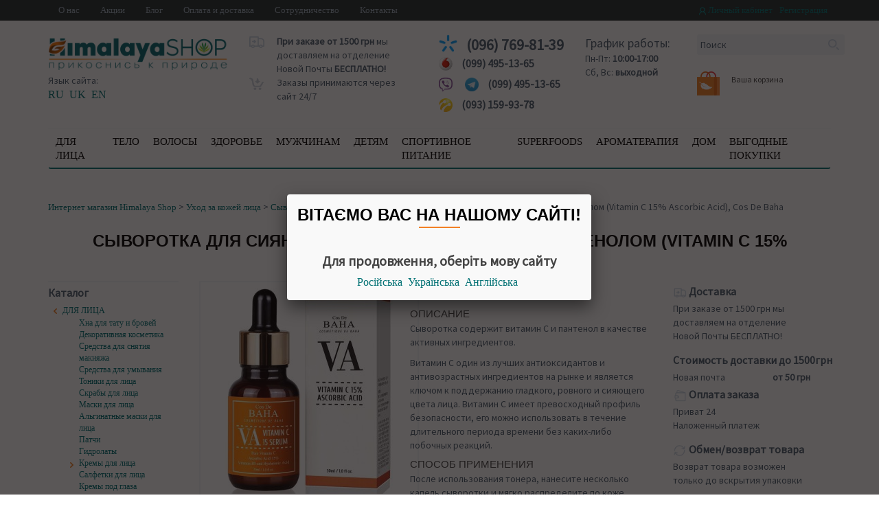

--- FILE ---
content_type: text/html; charset=UTF-8
request_url: https://himalayashop.com.ua/cat/uhod-za-kozhey-litsa/sivorotki-dlya-litsa/sivorotka-dlya-siyaniya-kozhi-s-vitaminom-s-i-pantenolom-vitamin-c-15-ascorbic-acid-cos-de-baha.html
body_size: 22015
content:
<!DOCTYPE html>
<html lang="ru">
  <head>
    <meta charset="utf-8">
    <meta http-equiv="X-UA-Compatible" content="IE=edge">
    <meta name="viewport" content="width=device-width, initial-scale=1">
    <meta name="author" content="">
    <link rel="shortcut icon" href="/assets/ico/favicon.ico">
    <!-- <script src="https://code.jquery.com/jquery-2.2.4.min.js" integrity="sha256-BbhdlvQf/xTY9gja0Dq3HiwQF8LaCRTXxZKRutelT44=" crossorigin="anonymous"></script> -->
<!-- End Facebook Pixel Code -->

    <title>Сыворотка для сияния кожи с витамином С и пантенолом (Vitamin C 15% Ascorbic Acid), Cos De Baha | HimalayaShop</title>
   <meta http-equiv="content-type" content="text/html; charset=UTF-8" />
<meta http-equiv="pragma" content="cache" />
<meta name="Description" content="Витамин С один из лучших антиоксидантов и антивозрастных ингредиентов на рынке и является ключом к поддержанию гладкого, ровного и сияющего цвета лица" />
<meta name="Keywords" content="Сыворотка для сияния кожи с витамином С и пантенолом (Vitamin C 15% Ascorbic Acid), Cos De Baha купить киев украина" />
       <link rel="canonical" href="https://himalayashop.com.ua/cat/uhod-za-kozhey-litsa/sivorotki-dlya-litsa/sivorotka-dlya-siyaniya-kozhi-s-vitaminom-s-i-pantenolom-vitamin-c-15-ascorbic-acid-cos-de-baha.html" />
    
    <meta name="google-site-verification" content="kU2oSx8f-FB7KlHqmrXu-SQfVhZF5DoPVdymHcRRjHg" />
    
    	<script type="text/javascript">
<!--
var base_url = "https://himalayashop.com.ua/";
var index_page = "";
// -->
</script>
    <link href="/css/bootstrap.min.css" rel="stylesheet">
	<script type="text/javascript" src="https://himalayashop.com.ua/assets/shared/js/jquery-1.9.1.min.js?v=03.10.24"></script>
<script type="text/javascript" src="https://himalayashop.com.ua/assets/shared/js/jquery-migrate-1.2.1.min.js?v=03.10.24"></script>
<script type="text/javascript" src="https://himalayashop.com.ua/assets/shared/js/jquery-ui-1.10.3.custom.min.js?v=03.10.24"></script>
<script type="text/javascript" src="https://himalayashop.com.ua/assets/shared/js/jquery.ui.datepicker-ru.min.js?v=03.10.24"></script>
<script type="text/javascript" src="https://himalayashop.com.ua/assets/shared/js/jquery-ui-timepicker-addon.js?v=03.10.24"></script>
<script type="text/javascript" src="https://himalayashop.com.ua/assets/shared/js/jquery.ui.tooltip.min.js?v=03.10.24"></script>
<script type="text/javascript" src="https://himalayashop.com.ua/assets/shared/js/jquery.cookie.js?v=03.10.24"></script>
<script type="text/javascript" src="https://himalayashop.com.ua/assets/shared/js/jquery.form.js?v=03.10.24"></script>
<script type="text/javascript" src="https://himalayashop.com.ua/assets/shared/js/lib.js?v=03.10.24"></script>
<script type="text/javascript" src="https://himalayashop.com.ua/assets/shared/js/tools.tooltip.js?v=03.10.24"></script>
<link href="https://himalayashop.com.ua/assets/shared/css/jquery-ui-1.10.3.custom.css" rel="stylesheet" type="text/css" />

<link href="https://himalayashop.com.ua/assets/shared/css/icons.php" rel="stylesheet" type="text/css" />

<script type="text/javascript" src="https://himalayashop.com.ua/assets/public/js/jquery.magnific-popup.js?v=03.10.24"></script>
<script type="text/javascript" src="https://himalayashop.com.ua/assets/public/js/cart.js?v=03.10.24"></script>
<script type="text/javascript" src="https://himalayashop.com.ua/assets/public/js/jquery.suggest.js?v=03.10.24"></script>
<script type="text/javascript" src="https://himalayashop.com.ua/assets/public/js/jquery.batchImageLoad.js?v=03.10.24"></script>
<script type="text/javascript" src="https://himalayashop.com.ua/assets/public/js/coin-slider.min.js?v=03.10.24"></script>
<script type="text/javascript" src="https://himalayashop.com.ua/assets/public/js/jquery.treeview.js?v=03.10.24"></script>
<script type="text/javascript" src="https://himalayashop.com.ua/assets/public/js/slick.min.js?v=03.10.24"></script>
<script type="text/javascript" src="https://himalayashop.com.ua/assets/public/js/jquery.validate.min.js?v=03.10.24"></script>
<script type="text/javascript" src="https://himalayashop.com.ua/assets/public/js/highslide/highslide-full.js?v=03.10.24"></script>
<script type="text/javascript" src="https://himalayashop.com.ua/assets/public/js/swfobject.js?v=03.10.24"></script>
<script type="text/javascript" src="https://himalayashop.com.ua/assets/public/js/phone-field/jquery.maskedinput.min.js?v=03.10.24"></script>
<script type="text/javascript" src="https://himalayashop.com.ua/assets/public/js/phone-field/is.mobile.js?v=03.10.24"></script>
<script type="text/javascript" src="https://himalayashop.com.ua/assets/public/js/phone-field/script.js?v=03.10.24"></script>
<link href="https://himalayashop.com.ua/assets/public/css/FlashStatus.css" rel="stylesheet" type="text/css" />

<link href="https://himalayashop.com.ua/assets/public/css/magnific-popup.css" rel="stylesheet" type="text/css" />

<link href="https://himalayashop.com.ua/assets/public/css/buttons.css" rel="stylesheet" type="text/css" />

<link href="https://himalayashop.com.ua/assets/public/css/forms.css" rel="stylesheet" type="text/css" />

<link href="https://himalayashop.com.ua/assets/public/css/styles.css" rel="stylesheet" type="text/css" />

<link href="https://himalayashop.com.ua/assets/public/css/coin-slider-styles.css" rel="stylesheet" type="text/css" />

<link href="https://himalayashop.com.ua/assets/public/css/treeview.css" rel="stylesheet" type="text/css" />

<link href="https://himalayashop.com.ua/assets/public/css/slick/slick.css" rel="stylesheet" type="text/css" />

<link href="https://himalayashop.com.ua/assets/public/css/slick/slick-theme.css" rel="stylesheet" type="text/css" />

<link href="https://himalayashop.com.ua/assets/public/css/highslide.css" rel="stylesheet" type="text/css" />

	<script type="text/javascript">

            $(document).ready(function(){
                    $('#javascript_trouble').remove();
                    idResp = 'price_field';
                    $.post('/cat/getprice/', GetData(), function(data) { $('#price_field').html(data); });

                        $('.id_order_p input[type="hidden"]').bind('change', function(){
                            $.post('/cat/getprice/', GetData(), function(data) { $('#price_field').html(data); });
                        });
                        $('.id_order_p select').bind('change', function(){
                            $.post('/cat/getprice/', GetData(), function(data) { $('#price_field').html(data); });
                        });

			 $('.gRadioClick').bind('click', function(){
                            $.post('/cat/getprice/', GetData(), function(data) { $('#price_field').html(data); });
                        });

			$('.showasgraphicradio-tip-image').bind('click', function(){
                            $.post('/cat/getprice/', GetData(), function(data) { $('#price_field').html(data); });
                        });
   });

                 
                    hs.graphicsDir = '/assets/public/js/highslide/graphics/';
                    hs.align = 'center';
			hs.transitions = ['expand', 'crossfade'];
                    hs.wrapperClassName = 'dark borderless floating-caption';
                    hs.fadeInOut = true;
                    hs.showCredits = false;
                    //hs.dimmingOpacity = .0;

                    // Add the controlbar
                    if (hs.addSlideshow) hs.addSlideshow({
                        //slideshowGroup: 'group1',
                        interval: 5000,
                        repeat: false,
                        useControls: true,
                        fixedControls: 'fit',
                        overlayOptions: {
                            opacity: .6,
                            position: 'bottom center',
                            hideOnMouseOut: true
                        }
                    });
                     function setSelected(obj, id_param) {
                          //var mySpans = document.getElementById('myImgs_'+id_param).getElementsByTagName('img');
                          var mySpans = $('#myImgs_'+id_param+' img');
                          for (var t=0,spn; spn=mySpans[t]; t++) {
                               if(spn.alt!='question_blue')
									spn.style.border = '2px solid white';
                          }
                          obj.style.border = '2px #da3838 solid';
                          $('#prm_'+id_param).val(obj.id);
                          $('#prm_'+id_param).change();
                     }

                     function GetData()
                     {
                       idResp = 'price_field';
                       var parm = $('#prodDtlForm').formSerialize();
                       return parm;
                     }
             
            

				$(document).ready(function(){
					$('img.gRadio').tooltip({
						position: 'top center',
						opacity: 1,
						effect: 'fade',
						direction: 'down',
						delay:  100,
						fadeInSpeed: 400
					});

					$('a.tip').tooltip({
						position: 'top center',
						opacity: 1,
						effect: 'fade',
						direction: 'down',
						delay:  100,
						fadeInSpeed: 400
					});
				}
			);
			
</script>	        <meta property="og:type" content="product" />
        <meta property="og:site_name" content="himalayashop.com.ua" />
        <meta property="og:title" content="Сыворотка для сияния кожи с витамином С и пантенолом (Vitamin C 15% Ascorbic Acid), Cos De Baha | HimalayaShop" />
        <meta property="og:url" content="https://himalayashop.com.ua/cat/uhod-za-kozhey-litsa/sivorotki-dlya-litsa/sivorotka-dlya-siyaniya-kozhi-s-vitaminom-s-i-pantenolom-vitamin-c-15-ascorbic-acid-cos-de-baha.html" />
                <meta property="og:image" content="https://himalayashop.com.ua/application/cache/996b66bd513cb16bc77c2d954b47d81f.jpg" />
                    <script src='https://www.google.com/recaptcha/api.js'></script>
    <link rel="stylesheet" href="//netdna.bootstrapcdn.com/font-awesome/4.2.0/css/font-awesome.min.css">
    
    <!-- HTML5 shim and Respond.js IE8 support of HTML5 elements and media queries -->
    <!--[if lt IE 9]>
      <script src="https://oss.maxcdn.com/libs/html5shiv/3.7.0/html5shiv.js"></script>
      <script src="https://oss.maxcdn.com/libs/respond.js/1.4.2/respond.min.js"></script>
    <![endif]-->
     <!--[if lt IE 9]>
    <script>
      document.createElement('nav');
    </script>
    <script src="/js/respond.min.js"></script>
  <![endif]-->   
    
<!-- Google tag (gtag.js) -->
<script async src="https://www.googletagmanager.com/gtag/js?id=G-0L53PNT2NN"></script>
<script>
  window.dataLayer = window.dataLayer || [];
  function gtag(){dataLayer.push(arguments);}
  gtag('js', new Date());

  gtag('config', 'G-0L53PNT2NN');
</script>

    

<link rel="stylesheet" href="https://cdnjs.cloudflare.com/ajax/libs/fancybox/2.1.7/css/jquery.fancybox.min.css" integrity="sha512-3IQL+PcFRQuSVCbyYeiT3jtO7Hwes+JU2JO0SlEBKwfyYr/aGRqLk72UTolR0opyvnDAiOTnG7u2Jyl5bri9tQ==" crossorigin="anonymous" referrerpolicy="no-referrer" />
<script src="https://cdnjs.cloudflare.com/ajax/libs/fancybox/2.1.7/js/jquery.fancybox.min.js" integrity="sha512-ycg6GpWTcSok9ORtPFQNzbLzRoOGd2fjmFZ5UI5hY2Vvc3bPrI7c4hC5tH4w44wCp3K9MPFJbDWTXz3VYUeInQ==" crossorigin="anonymous" referrerpolicy="no-referrer"></script>
<script type="text/javascript">
  $(function () {
  if ($("#language").length > 0) {
    var yetVisited = sessionStorage["visited"];
    if (!yetVisited) {
      // open popup
      sessionStorage["visited"] = "yes";
    //   $.fancybox("#language");
    $("#language").fancybox({
  closeClick  : false, // prevents closing when clicking INSIDE fancybox 
  openEffect  : 'none',
  closeEffect : 'none',
  helpers   : { 
   overlay : {closeClick: false} // prevents closing when clicking OUTSIDE fancybox 
  }
 }).trigger("click");
    }
  }
});

</script>
<!-- <script>
    jQuery(document).ready(function() {
	$.fancybox(
		'<h2>Hi!</h2><p>Lorem ipsum dolor sit amet, consectetur adipiscing elit. Etiam quis mi eu elit tempor facilisis id et neque</p>',
		{
        		'autoDimensions'	: false,
			'width'         		: 350,
			'height'        		: 'auto',
			'transitionIn'		: 'none',
			'transitionOut'		: 'none'
		}
	);
});
    </script> -->
<noscript><img height="1" width="1" style="display:none"
  src="https://www.facebook.com/tr?id=260406444720451&ev=PageView&noscript=1"
/></noscript>
<script src="https://himalayashop.com.ua/js/google-translate.js"></script>


</head>

  <body >

<!-- unsichtbare Box um den Content -->
<div style="display:none">
  <!-- Content box, die getriggert wird, als stdWrap -->
  <div style="text-align:center;" id="language">
    <h1>Вітаємо вас на нашому сайті!</h1>
    <h2>Для продовження, оберіть мову сайту</h2>
    <div  class="language ">
        <a href="#" alt="ru" data-google-lang="ru" class="language__img"> Російська</a>
        <a href="#" alt="uk" data-google-lang="uk" class="language__img"> Українська</a>
        <a href="#" alt="en" data-google-lang="en" class="language__img"> Англійська</a>
        <style>
            .fancybox-close{
                display: none;
            }
            .language a{
                padding-right: 5px;
                font-size: 16px;
            }
            .skiptranslate{
                display: none;
            }
            body{
                position: relative; min-height: 100%; top: 0px !important; 
            }
            #goog-gt-tt{
                display: none;
            }
            div#goog-gt-tt {
                padding: 10px 14px;
                display: none !important;
            }
            .goog-text-highlight{
                background-color: transparent !important;
                box-shadow: 0px 0px 0px #fff !important;
            }
            .fancybox-inner::-webkit-scrollbar { width: 0; }
            #language::-webkit-scrollbar { width: 0; }
        </style>
    </div>
  </div>
</div>
    <div class="navbar navbar-inverse " role="navigation">
        <div class="container">
            

            <ul class="nav navbar-nav nav-top">
                <li><a href="/about/">О нас</a></li>
                <li><a href="/news/">Акции</a></li>
                <li><a href="/article/">Блог</a></li>
                <li class="hidden-xs"><a href="/zakaz_i_dostavka/">Оплата и доставка</a></li>
                <li class="hidden-xs"><a href="/sotrudnichestvo/">Сотрудничество</a></li>
                <li class="hidden-xs"><a href="/contacts/">Контакты</a></li>
                <li class="visible-xs dropdown"><a href="#" id="drop" data-toggle="dropdown" >Еще <span class="caret"></span></a>
                <ul id="menu3" class="dropdown-menu" role="menu" aria-labelledby="drop">
                    <li><a href="/zakaz_i_dostavka/">Оплата и доставка</a></li>
                    <li><a href="/sotrudnichestvo/">Сотрудничество</a></li>
                    <li><a href="/contacts/">Контакты</a></li>
                  </ul>
                </li>
                <li class="visible-xs dropdown"><a href="#" id="drop" data-toggle="dropdown" >Язык сайта <span class="caret"></span></a>
                <ul id="menu3" class="dropdown-menu" role="menu" aria-labelledby="drop">
                    <li><a href="#" alt="ru" data-google-lang="ru" class="language__img"> Русский</a></li>
                    <li><a href="#" alt="uk" data-google-lang="uk" class="language__img"> Українська</a></li>
                    <li><a href="#" alt="en" data-google-lang="en" class="language__img"> English</a></li>
                    
                  </ul>
                </li>
              </ul>
            <ul class="nav navbar-nav pull-right hidden-sm hidden-xs">
                <li id="header-login">                                    <div class="dropdown">
                       <a id="dLabel" role="button" data-toggle="dropdown" data-target="#" href="/auth/login">
    <img src="/img/user.png" alt="" /> Личный кабинет    
</a>
<ul class="dropdown-menu" role="menu" aria-labelledby="dLabel">
    <div>
        <span class="bold">Вход для постоянных покупателей</span>
            <form action="https://himalayashop.com.ua/auth/login_box" class="loginformmini" id="loginformmini" method="post" accept-charset="utf-8">
                <div style="clear: both;"></div>
                <div>Ваш e-mail или телефон:</div>
                <div><input type="text" id="mlogin" name="login_field" maxlength="32" class="logpass" /></div>
                <div style="clear: both;"></div>
                <div>Пароль:</div>
                <div style="padding-top:3px;"><input type="password" id="mpassword" name="password" maxlength="32" class="logpass" /></div>
                <div style="clear: both;"></div>
                <div class="loginbuttons">
                    <div style="float:left;">
                        <input type="checkbox" name="remember" value="yes"  />
 Запомнить?
                    </div>
                        <button type="submit" class="mloginbtn" name="msubmit" value="submit">
                            Вход в личный кабинет                        </button>

                </div>
                <div style="clear: both;"></div>
                <div style="padding-top:3px;">
                    <a href="https://himalayashop.com.ua/auth/forgotten_password" title="Восстановить мой пароль" rel="nofollow">Забыли пароль?</a>
                                                или
                        <a href="https://himalayashop.com.ua/auth/register" title="Зарегистрировать нового покупателя" rel="nofollow">
                            Регистрация
                        </a>
                                        </div>
            </form>    </div>
</ul>

                    </div>
                </li>
                <li><a href="/auth/register">Регистрация</a></li>
            </ul>
        </div>
    </div>
      <div class="container" id="header">
          <div class="row">
                <div class="col-xs-7 col-sm-4 col-md-3 mlogo"> 
                                        <a href="/"><img alt="Интернет-магазин натуральной аюрведической косметике Himalaya Herbals" src="/img/logo2020.png" class="img-responsive" /></a>
                                        <div class="hdelivery">
                        <!-- <div class="hico"><img src="/img/language-icon.png" alt="" /></div> -->
                        <div  class="language ">
                        <p style="padding:5px 0px 0px 0px;margin:0px; ">Язык сайта:</p>
                        <a href="#" alt="ru" data-google-lang="ru" class="language__img"> RU</a>
                        <a href="#" alt="uk" data-google-lang="uk" class="language__img"> UK</a>
                        <a href="#" alt="en" data-google-lang="en" class="language__img"> EN</a>
                        </div>
                        </div>
                </div>
                <div class="col-sm-4 col-md-6 col-lg-7 hidden-xs row header-info" itemscope="" itemtype="schema.org/PostalAddress">
                    <div class="col-lg-5 col-md-6">
                        <div class="hdelivery">
                            <div class="hico"><img src="/img/car.png" alt="" /></div>
                            <div><span class="b">При заказе от 1500 грн</span> мы доставляем на отделение Новой Почты <span class="b">БЕСПЛАТНО!</span></div>
                        </div>
                        <div class="hdelivery">
                                 <div class="hico"><img src="/img/incart.png" alt="" /></div>
                                <div>Заказы принимаются через сайт 24/7</div>
                        </div>
                       
                       
                     
                        
                    </div>
                    <div class="col-lg-4 col-md-6  hphone">
                        <div>
                              <div class="hphone1 b"><div class="hnico"><img src="/img/ks.png" alt="" /></div><span itemprop="telephone">(096) 769-81-39</span></div>
                              <div class="hphone2 b">
                                <div class="hnico">
                                    <img src="/img/vodafone.png" alt="" />
                                </div>
                                <span itemprop="telephone">(099) 495-13-65</span>
                              </div>
                              <div class="hphone2 b">
                                <div class="hnico"><img src="/img/viber.png" alt="" /></div>
                                <div class="hnico"><a href="https://t.me/himalayashop_com_ua" target="_blank"><img src="/img/telegram.png" alt="" /></a></div>
                                <span itemprop="telephone">(099) 495-13-65</span>
                              </div>
                              <div class="hphone2 b"><div class="hnico"><img src="/img/life.png" alt="" /></div><span itemprop="telephone"> (093) 159-93-78</span></div>
                        </div>
                    </div>
                  
                    <div class="col-lg-3 hidden-md hidden-sm">
                        <div class="htime">
                            <div>
                                <span class="wtime">График работы:</span><br />
                                <span>Пн-Пт: <b>10:00-17:00</b></span><br />
                                <span>Сб, Вс: <b>выходной</b></span>
                            </div>
                        </div>
                                            </div>
                </div>
                <div class="col-xs-4 col-sm-3 col-md-3 col-lg-2">
                    <div class="hidden-xs">
                        <form name="search" method="get" action="/cat/search/">
                        <div class="hsearch">                            
                                <input type="text" size="10" name="s_keywords" id="suggest" onclick="this.value=''" value="Поиск" /><input onclick="subsearch();" type="image" src="/img/search.png" alt="Поиск" />    
                        </div>
                        </form>
                    </div>
                    <div class="hcart">
                                                <div id="cart" class="incart"><div>
    <div style="width:50px; float:left; padding-top:15px;"><img src="/assets/public/images/cart.png" alt="корзина" /></div>
    <div style="float:left; padding-top: 19px;">
        <div>Ваша корзина</div>
            </div>
</div>
</div>
                    </div>
                    
                </div>
          </div>
          <div class="">
              <div class="hline"></div>
          </div>
      </div>  
      
    <div class="container">
        
    <div class="navbar navbar-topmenu" id="navbar-topmenu" role="navigation">
        <div class="">
            <div class="navbar-mob navbar-header">
                <a class="navbar-toggle" data-toggle="collapse" data-target=".navbar-collapse">
                    <span class="icon-bar"></span>
                    <span class="icon-bar"></span>
                    <span class="icon-bar"></span>
                  </a>
            </div>
            
            <div class="collapse navbar-collapse">
             <ul class="nav navbar-nav topmenu" id="topmenu"><li id="menu_be_menu_3" class="dropdown-sub" ><a href="/cat/uhod-za-kozhey-litsa/" title="ДЛЯ ЛИЦА" class="dropdown-toggle" data-toggle="dropdown" >ДЛЯ ЛИЦА</a><ul class="dropdown-menu multi-level">
                     <li id="menu_be_menu_125" class="dropdown-submenu" ><a href="/cat/hna/" title="Хна для тату и бровей" class="dropdown-toggle" data-toggle="dropdown" >Хна для тату и бровей</a><li id="menu_be_menu_121" class="dropdown-submenu" ><a href="/cat/dekorativnaya_kosmetika/" title="Декоративная косметика" class="dropdown-toggle" data-toggle="dropdown" >Декоративная косметика</a><li id="menu_be_menu_29" class="dropdown-submenu" ><a href="/cat/uhod-za-kozhey-litsa/sredstva-dlya-snyatiya-makiyazha/" title="Средства для снятия макияжа" class="dropdown-toggle" data-toggle="dropdown" >Средства для снятия макияжа</a><li id="menu_be_menu_30" class="dropdown-submenu" ><a href="/cat/uhod-za-kozhey-litsa/sredstva-dlya-umivaniya/" title="Средства для умывания" class="dropdown-toggle" data-toggle="dropdown" >Средства для умывания</a><li id="menu_be_menu_31" class="dropdown-submenu" ><a href="/cat/uhod-za-kozhey-litsa/toniziruyushchie-sredstva/" title="Тоники для лица" class="dropdown-toggle" data-toggle="dropdown" >Тоники для лица</a><li id="menu_be_menu_32" class="dropdown-submenu" ><a href="/cat/uhod-za-kozhey-litsa/skrabi-dlya-litsa/" title="Скрабы для лица" class="dropdown-toggle" data-toggle="dropdown" >Скрабы для лица</a><li id="menu_be_menu_33" class="dropdown-submenu" ><a href="/cat/uhod-za-kozhey-litsa/maski-dlya-litsa/" title="Маски для лица" class="dropdown-toggle" data-toggle="dropdown" >Маски для лица</a><li id="menu_be_menu_34" class="dropdown-submenu" ><a href="/cat/uhod-za-kozhey-litsa/alginatnie-maski-dlya-litsa/" title="Альгинатные маски для лица" class="dropdown-toggle" data-toggle="dropdown" >Альгинатные маски для лица</a><li id="menu_be_menu_142" class="dropdown-submenu" ><a href="/cat/uhod-za-kozhey-litsa/patchi/" title="Патчи" class="dropdown-toggle" data-toggle="dropdown" >Патчи</a><li id="menu_be_menu_182" class="dropdown-submenu" ><a href="/cat/uhod-za-kozhey-litsa/gidrolati/" title="Гидролаты" class="dropdown-toggle" data-toggle="dropdown" >Гидролаты</a><li id="menu_be_menu_148" class="dropdown-submenu" ><a href="/cat/uhod-za-kozhey-litsa/kremi-dlya-litsa/" title="Кремы для лица" class="dropdown-toggle" data-toggle="dropdown" >Кремы для лица</a><ul class="dropdown-menu multi-level">
                     <li id="menu_be_menu_35" class="dropdown-submenu" ><a href="/cat/uhod-za-kozhey-litsa/kremi-dlya-litsa/dnevnie-kremi/" title="Дневные кремы" class="dropdown-toggle" data-toggle="dropdown" >Дневные кремы</a><li id="menu_be_menu_36" class="dropdown-submenu" ><a href="/cat/uhod-za-kozhey-litsa/kremi-dlya-litsa/nochnie-kremi/" title="Ночные кремы" class="dropdown-toggle" data-toggle="dropdown" >Ночные кремы</a><li id="menu_be_menu_37" class="dropdown-submenu" ><a href="/cat/uhod-za-kozhey-litsa/kremi-dlya-litsa/lechebnie-kremi/" title="Лечебные кремы" class="dropdown-toggle" data-toggle="dropdown" >Лечебные кремы</a></ul></li>
                    <li id="menu_be_menu_165" class="dropdown-submenu" ><a href="/cat/uhod-za-kozhey-litsa/salfetki-dlya-litsa/" title="Салфетки для лица" class="dropdown-toggle" data-toggle="dropdown" >Салфетки для лица</a><li id="menu_be_menu_38" class="dropdown-submenu" ><a href="/cat/uhod-za-kozhey-litsa/kremi-pod-glaza/" title="Кремы под глаза" class="dropdown-toggle" data-toggle="dropdown" >Кремы под глаза</a><li id="menu_be_menu_151" class="dropdown-submenu" ><a href="/cat/uhod-za-kozhey-litsa/emulsii-dlya-litsa/" title="Лосьоны для лица" class="dropdown-toggle" data-toggle="dropdown" >Лосьоны для лица</a><li id="menu_be_menu_39" class="dropdown-submenu" ><a href="/cat/uhod-za-kozhey-litsa/kosmeticheskie-glini/" title="Косметические глины" class="dropdown-toggle" data-toggle="dropdown" >Косметические глины</a><li id="menu_be_menu_40" class="dropdown-submenu" ><a href="/cat/uhod-za-kozhey-litsa/masla-dlya-litsa/" title="Масла для лица" class="dropdown-toggle" data-toggle="dropdown" >Масла для лица</a><li id="menu_be_menu_41" class="dropdown-submenu"><a href="/cat/uhod-za-kozhey-litsa/sivorotki-dlya-litsa/" title="Сыворотки для лица"  class="dropdown-toggle" data-toggle="dropdown" >Сыворотки для лица</a>
                       <li id="menu_be_menu_42" class="dropdown-submenu" ><a href="/cat/uhod-za-kozhey-litsa/balzami-dlya-gub/" title="Бальзамы для губ" class="dropdown-toggle" data-toggle="dropdown" >Бальзамы для губ</a></ul></li>
                    <li id="menu_be_menu_8" class="dropdown-sub" ><a href="/cat/uhod-za-telom/" title="ТЕЛО" class="dropdown-toggle" data-toggle="dropdown" >ТЕЛО</a><ul class="dropdown-menu multi-level">
                     <li id="menu_be_menu_47" class="dropdown-submenu" ><a href="/cat/uhod_za_rukami_i_nogtyami/" title="Руки" class="dropdown-toggle" data-toggle="dropdown" >Руки</a><ul class="dropdown-menu multi-level">
                     <li id="menu_be_menu_49" class="dropdown-submenu" ><a href="/cat/uhod_za_rukami_i_nogtyami/kremi-dlya-ruk/" title="Кремы для рук" class="dropdown-toggle" data-toggle="dropdown" >Кремы для рук</a><li id="menu_be_menu_50" class="dropdown-submenu" ><a href="/cat/uhod_za_rukami_i_nogtyami/sredstva-dlya-nogtey/" title="Средства для ногтей" class="dropdown-toggle" data-toggle="dropdown" >Средства для ногтей</a><li id="menu_be_menu_51" class="dropdown-submenu" ><a href="/cat/uhod_za_rukami_i_nogtyami/maski-dlya-ruk/" title="Маски для рук" class="dropdown-toggle" data-toggle="dropdown" >Маски для рук</a><li id="menu_be_menu_145" class="dropdown-submenu" ><a href="/cat/uhod_za_rukami_i_nogtyami/antiseptiki-dlya-ruk/" title="Антисептики для рук" class="dropdown-toggle" data-toggle="dropdown" >Антисептики для рук</a></ul></li>
                    <li id="menu_be_menu_43" class="dropdown-submenu" ><a href="/cat/uhod_za_polostyu_rta/" title="Уход за зубами" class="dropdown-toggle" data-toggle="dropdown" >Уход за зубами</a><ul class="dropdown-menu multi-level">
                     <li id="menu_be_menu_44" class="dropdown-submenu" ><a href="/cat/uhod_za_polostyu_rta/zubnie-pasti/" title="Зубные пасты" class="dropdown-toggle" data-toggle="dropdown" >Зубные пасты</a><li id="menu_be_menu_57" class="dropdown-submenu" ><a href="/cat/uhod_za_polostyu_rta/zubnie-poroshki/" title="Зубные порошки" class="dropdown-toggle" data-toggle="dropdown" >Зубные порошки</a><li id="menu_be_menu_59" class="dropdown-submenu" ><a href="/cat/uhod_za_polostyu_rta/prochie/" title="Прочие" class="dropdown-toggle" data-toggle="dropdown" >Прочие</a></ul></li>
                    <li id="menu_be_menu_52" class="dropdown-submenu" ><a href="/cat/ayurvedicheskoe_milo/" title="Аюрведическое мыло" class="dropdown-toggle" data-toggle="dropdown" >Аюрведическое мыло</a><ul class="dropdown-menu multi-level">
                     <li id="menu_be_menu_53" class="dropdown-submenu" ><a href="/cat/ayurvedicheskoe_milo/tverdoe-milo/" title="Твердое мыло" class="dropdown-toggle" data-toggle="dropdown" >Твердое мыло</a><li id="menu_be_menu_54" class="dropdown-submenu" ><a href="/cat/ayurvedicheskoe_milo/skrab-milo/" title="Скраб-мыло" class="dropdown-toggle" data-toggle="dropdown" >Скраб-мыло</a><li id="menu_be_menu_55" class="dropdown-submenu" ><a href="/cat/ayurvedicheskoe_milo/zhidkoe-milo/" title="Жидкое мыло" class="dropdown-toggle" data-toggle="dropdown" >Жидкое мыло</a><li id="menu_be_menu_56" class="dropdown-submenu" ><a href="/cat/ayurvedicheskoe_milo/milo-dlya-intimnoy-gigieni/" title="Мыло для интимной гигиены" class="dropdown-toggle" data-toggle="dropdown" >Мыло для интимной гигиены</a><li id="menu_be_menu_154" class="dropdown-submenu" ><a href="/cat/ayurvedicheskoe_milo/milo-v-naborah/" title="Мыло ручной работы" class="dropdown-toggle" data-toggle="dropdown" >Мыло ручной работы</a></ul></li>
                    <li id="menu_be_menu_45" class="dropdown-submenu" ><a href="/cat/uhod-za-telom/geli-dlya-dusha/" title="Гели для душа" class="dropdown-toggle" data-toggle="dropdown" >Гели для душа</a><li id="menu_be_menu_46" class="dropdown-submenu" ><a href="/cat/uhod-za-telom/saharnie-skrabi-dlya-tela/" title="Скрабы для тела" class="dropdown-toggle" data-toggle="dropdown" >Скрабы для тела</a><li id="menu_be_menu_60" class="dropdown-submenu" ><a href="/cat/uhod-za-telom/maski-dlya-tela/" title="Маски для тела" class="dropdown-toggle" data-toggle="dropdown" >Маски для тела</a><li id="menu_be_menu_61" class="dropdown-submenu" ><a href="/cat/uhod-za-telom/kremi-i-losoni-dlya-tela/" title="Лосьоны для тела" class="dropdown-toggle" data-toggle="dropdown" >Лосьоны для тела</a><li id="menu_be_menu_62" class="dropdown-submenu" ><a href="/cat/uhod-za-telom/kremi-dlya-tela/" title="Кремы для тела" class="dropdown-toggle" data-toggle="dropdown" >Кремы для тела</a><li id="menu_be_menu_63" class="dropdown-submenu" ><a href="/cat/uhod-za-telom/sivorotki-dlya-tela/" title="Сыворотки для тела" class="dropdown-toggle" data-toggle="dropdown" >Сыворотки для тела</a><li id="menu_be_menu_64" class="dropdown-submenu" ><a href="/cat/uhod-za-telom/masla-dlya-tela/" title="Масла для тела" class="dropdown-toggle" data-toggle="dropdown" >Масла для тела</a><li id="menu_be_menu_65" class="dropdown-submenu" ><a href="/cat/uhod-za-telom/sredstva-dlya-nog/" title="Средства для ног" class="dropdown-toggle" data-toggle="dropdown" >Средства для ног</a><li id="menu_be_menu_66" class="dropdown-submenu" ><a href="/cat/uhod-za-telom/naturalnie-dezodoranti/" title="Натуральные дезодоранты" class="dropdown-toggle" data-toggle="dropdown" >Натуральные дезодоранты</a><li id="menu_be_menu_67" class="dropdown-submenu" ><a href="/cat/uhod-za-telom/solevie-pilingi-dlya-tela/" title="Солевые пилинги для тела" class="dropdown-toggle" data-toggle="dropdown" >Солевые пилинги для тела</a><li id="menu_be_menu_68" class="dropdown-submenu" ><a href="/cat/uhod-za-telom/balzami-dlya-tela/" title="Бальзамы для тела" class="dropdown-toggle" data-toggle="dropdown" >Бальзамы для тела</a><li id="menu_be_menu_69" class="dropdown-submenu" ><a href="/cat/uhod-za-telom/kremi-dlya-depilyatsii/" title="Кремы для депиляции" class="dropdown-toggle" data-toggle="dropdown" >Кремы для депиляции</a><li id="menu_be_menu_152" class="dropdown-submenu" ><a href="/cat/uhod-za-telom/kremi-posle-depilyatsii/" title="Кремы после депиляции" class="dropdown-toggle" data-toggle="dropdown" >Кремы после депиляции</a><li id="menu_be_menu_70" class="dropdown-submenu" ><a href="/cat/uhod-za-telom/peni-soli-bombi-dlya-vann/" title="Пены для ванн" class="dropdown-toggle" data-toggle="dropdown" >Пены для ванн</a><li id="menu_be_menu_127" class="dropdown-submenu" ><a href="/cat/zashchita_ot_solntsa/" title="Защита от солнца и насекомых" class="dropdown-toggle" data-toggle="dropdown" >Защита от солнца и насекомых</a></ul></li>
                    <li id="menu_be_menu_2" class="dropdown-sub" ><a href="/cat/uhod-za-volosami/" title="ВОЛОСЫ" class="dropdown-toggle" data-toggle="dropdown" >ВОЛОСЫ</a><ul class="dropdown-menu multi-level">
                     <li id="menu_be_menu_4" class="dropdown-submenu" ><a href="/cat/uhod-za-volosami/shampuni/" title="Шампуни" class="dropdown-toggle" data-toggle="dropdown" >Шампуни</a><li id="menu_be_menu_16" class="dropdown-submenu" ><a href="/cat/uhod-za-volosami/balzami-i-konditsioneri/" title="Бальзамы и кондиционеры" class="dropdown-toggle" data-toggle="dropdown" >Бальзамы и кондиционеры</a><li id="menu_be_menu_17" class="dropdown-submenu" ><a href="/cat/uhod-za-volosami/poroshki-dlya-mitya-volos/" title="Порошки для мытья волос" class="dropdown-toggle" data-toggle="dropdown" >Порошки для мытья волос</a><li id="menu_be_menu_19" class="dropdown-submenu" ><a href="/cat/lechenie-volos/kremi-i-maski-dlya-volos/" title="Кремы и маски для волос" class="dropdown-toggle" data-toggle="dropdown" >Кремы и маски для волос</a><li id="menu_be_menu_20" class="dropdown-submenu" ><a href="/cat/lechenie-volos/travyanie-maski-dlya-volos/" title="Травяные маски для волос" class="dropdown-toggle" data-toggle="dropdown" >Травяные маски для волос</a><li id="menu_be_menu_21" class="dropdown-submenu" ><a href="/cat/lechenie-volos/lechebnie-masla-dlya-volos/" title="Лечебные масла для волос" class="dropdown-toggle" data-toggle="dropdown" >Лечебные масла для волос</a><li id="menu_be_menu_177" class="dropdown-submenu" ><a href="/cat/lechenie-volos/lechenie-zhirnoy-kozhi-golovi/" title="Лечение жирной кожи головы" class="dropdown-toggle" data-toggle="dropdown" >Лечение жирной кожи головы</a><li id="menu_be_menu_23" class="dropdown-submenu" ><a href="/cat/lechenie-volos/sredstva-ot-vipadeniya-volos/" title="Средства от выпадения волос" class="dropdown-toggle" data-toggle="dropdown" >Средства от выпадения волос</a><li id="menu_be_menu_24" class="dropdown-submenu" ><a href="/cat/lechenie-volos/sprei-i-sivorotki-dlya-volos/" title="Спреи и сыворотки для волос" class="dropdown-toggle" data-toggle="dropdown" >Спреи и сыворотки для волос</a><li id="menu_be_menu_22" class="dropdown-submenu" ><a href="/cat/lechenie-volos/kokosovoe-maslo/" title="Кокосовое масло" class="dropdown-toggle" data-toggle="dropdown" >Кокосовое масло</a><li id="menu_be_menu_183" class="dropdown-submenu" ><a href="/cat/lechenie-volos/skrabi-dlya-volos/" title="Скрабы для волос" class="dropdown-toggle" data-toggle="dropdown" >Скрабы для волос</a><li id="menu_be_menu_5" class="dropdown-submenu" ><a href="/cat/uhod-za-volosami/suhie-shampuni/" title="Сухие шампуни" class="dropdown-toggle" data-toggle="dropdown" >Сухие шампуни</a><li id="menu_be_menu_176" class="dropdown-submenu" ><a href="/cat/uhod-za-volosami/filleri-dlya-volos/" title="Филлеры для волос" class="dropdown-toggle" data-toggle="dropdown" >Филлеры для волос</a><li id="menu_be_menu_18" class="dropdown-submenu" ><a href="/cat/uhod-za-volosami/sredstva-dlya-ukladki-volos/" title="Средства для укладки волос" class="dropdown-toggle" data-toggle="dropdown" >Средства для укладки волос</a><li id="menu_be_menu_28" class="dropdown-submenu" ><a href="/cat/krem-kraski-dlya-volos/" title="Крем-краски для волос" class="dropdown-toggle" data-toggle="dropdown" >Крем-краски для волос</a><li id="menu_be_menu_6" class="dropdown-submenu" ><a href="/cat/naturalnye-kraski-dlya-volos/kraski-dlya-volos-s-sedinoy/" title="Краски для волос с сединой" class="dropdown-toggle" data-toggle="dropdown" >Краски для волос с сединой</a><li id="menu_be_menu_25" class="dropdown-submenu" ><a href="/cat/naturalnye-kraski-dlya-volos/kraski-dlya-naturalnih-volos/" title="Краски для натуральных волос" class="dropdown-toggle" data-toggle="dropdown" >Краски для натуральных волос</a><li id="menu_be_menu_26" class="dropdown-submenu" ><a href="/cat/naturalnye-kraski-dlya-volos/naturalnaya-hna/" title="Натуральная хна" class="dropdown-toggle" data-toggle="dropdown" >Натуральная хна</a><li id="menu_be_menu_27" class="dropdown-submenu" ><a href="/cat/naturalnye-kraski-dlya-volos/naturalnaya-basma/" title="Натуральная басма" class="dropdown-toggle" data-toggle="dropdown" >Натуральная басма</a></ul></li>
                    <li id="menu_be_menu_10" class="dropdown-sub" ><a href="/cat/sredstva-dlya-zdorovya/" title="ЗДОРОВЬЕ" class="dropdown-toggle" data-toggle="dropdown" >ЗДОРОВЬЕ</a><ul class="dropdown-menu multi-level">
                     <li id="menu_be_menu_153" class="dropdown-submenu" ><a href="/cat/sredstva-dlya-zdorovya/vitamini/" title="Витамины" class="dropdown-toggle" data-toggle="dropdown" >Витамины</a><ul class="dropdown-menu multi-level">
                     <li id="menu_be_menu_166" class="dropdown-submenu" ><a href="/cat/sredstva-dlya-zdorovya/vitamini/krasota/" title="Красота" class="dropdown-toggle" data-toggle="dropdown" >Красота</a><li id="menu_be_menu_167" class="dropdown-submenu" ><a href="/cat/sredstva-dlya-zdorovya/vitamini/immunitet/" title="Иммунитет" class="dropdown-toggle" data-toggle="dropdown" >Иммунитет</a><li id="menu_be_menu_168" class="dropdown-submenu" ><a href="/cat/sredstva-dlya-zdorovya/vitamini/kosti-sustavi-i-svyazki/" title="Кости, суставы и связки" class="dropdown-toggle" data-toggle="dropdown" >Кости, суставы и связки</a><li id="menu_be_menu_169" class="dropdown-submenu" ><a href="/cat/sredstva-dlya-zdorovya/vitamini/stress-i-ustalost/" title="Стресс и усталость" class="dropdown-toggle" data-toggle="dropdown" >Стресс и усталость</a><li id="menu_be_menu_170" class="dropdown-submenu" ><a href="/cat/sredstva-dlya-zdorovya/vitamini/sport-i-energiya/" title="Спорт и энергия" class="dropdown-toggle" data-toggle="dropdown" >Спорт и энергия</a><li id="menu_be_menu_171" class="dropdown-submenu" ><a href="/cat/sredstva-dlya-zdorovya/vitamini/pamyat-i-mozgovaya-aktivnost/" title="Память и мозговая активность" class="dropdown-toggle" data-toggle="dropdown" >Память и мозговая активность</a><li id="menu_be_menu_172" class="dropdown-submenu" ><a href="/cat/sredstva-dlya-zdorovya/vitamini/son/" title="Сон" class="dropdown-toggle" data-toggle="dropdown" >Сон</a><li id="menu_be_menu_173" class="dropdown-submenu" ><a href="/cat/sredstva-dlya-zdorovya/vitamini/kompleksi-vitaminov-i-mineralov/" title="Комплексы витаминов и минералов" class="dropdown-toggle" data-toggle="dropdown" >Комплексы витаминов и минералов</a><li id="menu_be_menu_174" class="dropdown-submenu" ><a href="/cat/sredstva-dlya-zdorovya/vitamini/dlya-detey/" title="Для детей" class="dropdown-toggle" data-toggle="dropdown" >Для детей</a><li id="menu_be_menu_175" class="dropdown-submenu" ><a href="/cat/sredstva-dlya-zdorovya/vitamini/vitamini-dlya-beremennih/" title="Витамины для беременных" class="dropdown-toggle" data-toggle="dropdown" >Витамины для беременных</a></ul></li>
                    <li id="menu_be_menu_79" class="dropdown-submenu" ><a href="/cat/sredstva-dlya-zdorovya/chavanprash-i-immunostimulyatori/" title="Чаванпраш и иммуностимуляторы" class="dropdown-toggle" data-toggle="dropdown" >Чаванпраш и иммуностимуляторы</a><li id="menu_be_menu_88" class="dropdown-submenu" ><a href="/cat/sredstva-dlya-zdorovya/toniziruyushchie-sredstva/" title="Тонизирующие средства" class="dropdown-toggle" data-toggle="dropdown" >Тонизирующие средства</a><li id="menu_be_menu_81" class="dropdown-submenu" ><a href="/cat/sredstva-dlya-zdorovya/zheludochno-kishechnie-zabolevaniya/" title="Желудочно-кишечные заболевания" class="dropdown-toggle" data-toggle="dropdown" >Желудочно-кишечные заболевания</a><li id="menu_be_menu_191" class="dropdown-submenu" ><a href="/cat/sredstva-dlya-zdorovya/lechebnie-gribi/" title="Лечебные грибы" class="dropdown-toggle" data-toggle="dropdown" >Лечебные грибы</a><li id="menu_be_menu_90" class="dropdown-submenu" ><a href="/cat/sredstva-dlya-zdorovya/sredstva-dlya-sustavov-i-kostey/" title="Средства для суставов и костей" class="dropdown-toggle" data-toggle="dropdown" >Средства для суставов и костей</a><li id="menu_be_menu_83" class="dropdown-submenu" ><a href="/cat/sredstva-dlya-zdorovya/preparati-dlya-pochek-i-mochepolovoy-sistemi/" title="Препараты для почек и мочеполовой системы" class="dropdown-toggle" data-toggle="dropdown" >Препараты для почек и мочеполовой системы</a><li id="menu_be_menu_93" class="dropdown-submenu" ><a href="/cat/sredstva-dlya-zdorovya/bronho-legochnie-sredstva/" title="Бронхо-легочные средства" class="dropdown-toggle" data-toggle="dropdown" >Бронхо-легочные средства</a><li id="menu_be_menu_78" class="dropdown-submenu" ><a href="/cat/sredstva-dlya-zdorovya/lechebnie-kremi-i-balzami/" title="Лечебные кремы и бальзамы" class="dropdown-toggle" data-toggle="dropdown" >Лечебные кремы и бальзамы</a><li id="menu_be_menu_180" class="dropdown-submenu" ><a href="/cat/sredstva-dlya-zdorovya/lechebnie-plastiri/" title="Лечебные пластыри" class="dropdown-toggle" data-toggle="dropdown" >Лечебные пластыри</a><li id="menu_be_menu_91" class="dropdown-submenu" ><a href="/cat/sredstva-dlya-zdorovya/preparati-dlya-zhenshchin/" title="Препараты для женщин" class="dropdown-toggle" data-toggle="dropdown" >Препараты для женщин</a><li id="menu_be_menu_87" class="dropdown-submenu" ><a href="/cat/sredstva-dlya-zdorovya/ochistiteli-krovi/" title="Очистители крови" class="dropdown-toggle" data-toggle="dropdown" >Очистители крови</a><li id="menu_be_menu_80" class="dropdown-submenu" ><a href="/cat/sredstva-dlya-zdorovya/serdechnie-zabolevaniya/" title="Сердечные заболевания" class="dropdown-toggle" data-toggle="dropdown" >Сердечные заболевания</a><li id="menu_be_menu_124" class="dropdown-submenu" ><a href="/cat/sredstva-dlya-zdorovya/sredstva_dlya_pohudeniya/" title="Средства для похудения" class="dropdown-toggle" data-toggle="dropdown" >Средства для похудения</a><li id="menu_be_menu_146" class="dropdown-submenu" ><a href="/cat/sredstva-dlya-zdorovya/zabolevaniya-glaz/" title="Заболевания глаз" class="dropdown-toggle" data-toggle="dropdown" >Заболевания глаз</a><ul class="dropdown-menu multi-level">
                     <li id="menu_be_menu_94" class="dropdown-submenu" ><a href="/cat/sredstva-dlya-zdorovya/zabolevaniya-glaz/glaznie-kapli/" title="Натуральные капли для глаз" class="dropdown-toggle" data-toggle="dropdown" >Натуральные капли для глаз</a><li id="menu_be_menu_147" class="dropdown-submenu" ><a href="/cat/sredstva-dlya-zdorovya/zabolevaniya-glaz/tabletki-dlya-glaz/" title="Препараты для глаз" class="dropdown-toggle" data-toggle="dropdown" >Препараты для глаз</a></ul></li>
                    <li id="menu_be_menu_89" class="dropdown-submenu" ><a href="/cat/sredstva-dlya-zdorovya/antistressovie-i-sedativnie-preparati/" title="Антистрессовые и седативные препараты" class="dropdown-toggle" data-toggle="dropdown" >Антистрессовые и седативные препараты</a><li id="menu_be_menu_85" class="dropdown-submenu" ><a href="/cat/sredstva-dlya-zdorovya/kozhnie-zabolevaniya/" title="Кожные заболевания" class="dropdown-toggle" data-toggle="dropdown" >Кожные заболевания</a><li id="menu_be_menu_82" class="dropdown-submenu" ><a href="/cat/sredstva-dlya-zdorovya/preparati-dlya-pecheni/" title="Препараты для печени" class="dropdown-toggle" data-toggle="dropdown" >Препараты для печени</a><li id="menu_be_menu_98" class="dropdown-submenu" ><a href="/cat/sredstva-dlya-zdorovya/endokrinnaya-sistema/" title="Эндокринная система" class="dropdown-toggle" data-toggle="dropdown" >Эндокринная система</a><li id="menu_be_menu_84" class="dropdown-submenu" ><a href="/cat/sredstva-dlya-zdorovya/diabeticheskie-preparati/" title="Диабетические препараты" class="dropdown-toggle" data-toggle="dropdown" >Диабетические препараты</a><li id="menu_be_menu_97" class="dropdown-submenu" ><a href="/cat/sredstva-dlya-zdorovya/glistogonnie-sredstva/" title="Глистогонные и противопаразитарные средства" class="dropdown-toggle" data-toggle="dropdown" >Глистогонные и противопаразитарные средства</a><li id="menu_be_menu_92" class="dropdown-submenu" ><a href="/cat/sredstva-dlya-zdorovya/preparati-dlya-muzhchin/" title="Препараты для повышения потенции у мужчин" class="dropdown-toggle" data-toggle="dropdown" >Препараты для повышения потенции у мужчин</a><li id="menu_be_menu_95" class="dropdown-submenu" ><a href="/cat/sredstva-dlya-zdorovya/lor-organi/" title="Натуральные капли для носа" class="dropdown-toggle" data-toggle="dropdown" >Натуральные капли для носа</a><li id="menu_be_menu_143" class="dropdown-submenu" ><a href="/cat/sredstva-dlya-zdorovya/zabolevaniya-desen-i-zubov/" title="Заболевания десен и зубов" class="dropdown-toggle" data-toggle="dropdown" >Заболевания десен и зубов</a><li id="menu_be_menu_86" class="dropdown-submenu" ><a href="/cat/sredstva-dlya-zdorovya/sredstva-ot-vipadeniya-volos/" title="Средства от выпадения волос" class="dropdown-toggle" data-toggle="dropdown" >Средства от выпадения волос</a><li id="menu_be_menu_141" class="dropdown-submenu" ><a href="/cat/sredstva-dlya-zdorovya/protivovospalitelnie-dlya-ushey/" title="Противовоспалительные для ушей" class="dropdown-toggle" data-toggle="dropdown" >Противовоспалительные для ушей</a><li id="menu_be_menu_144" class="dropdown-submenu" ><a href="/cat/sredstva-dlya-zdorovya/naturalnie-obezbalivayushchie-sredstva/" title="Натуральные обезбаливающие средства" class="dropdown-toggle" data-toggle="dropdown" >Натуральные обезбаливающие средства</a><li id="menu_be_menu_96" class="dropdown-submenu" ><a href="/cat/sredstva-dlya-zdorovya/ayurvedicheskie-sigareti/" title="Аюрведические сигареты" class="dropdown-toggle" data-toggle="dropdown" >Аюрведические сигареты</a><li id="menu_be_menu_123" class="dropdown-submenu" ><a href="/cat/masla_dlya_massazha/" title="Масла для массажа" class="dropdown-toggle" data-toggle="dropdown" >Масла для массажа</a><li id="menu_be_menu_190" class="dropdown-submenu" ><a href="/cat/sredstva-dlya-zdorovya/nabori-dlya-zdorovya-i-krasoti/" title="Наборы для красоты и здоровья" class="dropdown-toggle" data-toggle="dropdown" >Наборы для красоты и здоровья</a></ul></li>
                    <li id="menu_be_menu_11" class="dropdown-sub" ><a href="/cat/dlja_muzhchin/" title="МУЖЧИНАМ" class="dropdown-toggle" data-toggle="dropdown" >МУЖЧИНАМ</a><ul class="dropdown-menu multi-level">
                     <li id="menu_be_menu_15" class="dropdown-submenu" ><a href="/cat/uhod-za-volosami/shampuni/" title="Шампуни" class="dropdown-toggle" data-toggle="dropdown" >Шампуни</a><li id="menu_be_menu_100" class="dropdown-submenu" ><a href="/cat/dlja_muzhchin/sredstva-dlya-britya/" title="Средства для бритья" class="dropdown-toggle" data-toggle="dropdown" >Средства для бритья</a><li id="menu_be_menu_101" class="dropdown-submenu" ><a href="/cat/dlja_muzhchin/sredstva-dlya-umivaniya/" title="Средства для умывания" class="dropdown-toggle" data-toggle="dropdown" >Средства для умывания</a><li id="menu_be_menu_102" class="dropdown-submenu" ><a href="/cat/dlja_muzhchin/geli-dlya-dusha/" title="Гели для душа" class="dropdown-toggle" data-toggle="dropdown" >Гели для душа</a><li id="menu_be_menu_103" class="dropdown-submenu" ><a href="/cat/dlja_muzhchin/naturalnie-dezodoranti/" title="Натуральные дезодоранты" class="dropdown-toggle" data-toggle="dropdown" >Натуральные дезодоранты</a></ul></li>
                    <li id="menu_be_menu_12" class="dropdown-sub" ><a href="/cat/detskaya-kosmetika/" title="ДЕТЯМ" class="dropdown-toggle" data-toggle="dropdown" >ДЕТЯМ</a><ul class="dropdown-menu multi-level">
                     <li id="menu_be_menu_14" class="dropdown-submenu" ><a href="/cat/detskaya-kosmetika/" title="Косметика для детей" class="dropdown-toggle" data-toggle="dropdown" >Косметика для детей</a><li id="menu_be_menu_178" class="dropdown-submenu" ><a href="/cat/uhod_za_polostyu_rta/detskie-zubnie-pasti/" title="Детские зубные пасты" class="dropdown-toggle" data-toggle="dropdown" >Детские зубные пасты</a></ul></li>
                    <li id="menu_be_menu_156" class="dropdown-sub" ><a href="/cat/sportivnoe-pitanie/" title="СПОРТИВНОЕ ПИТАНИЕ" class="dropdown-toggle" data-toggle="dropdown" >СПОРТИВНОЕ ПИТАНИЕ</a><ul class="dropdown-menu multi-level">
                     <li id="menu_be_menu_158" class="dropdown-submenu" ><a href="/cat/sportivnoe-pitanie/zhiroszhigateli/" title="Жиросжигатели" class="dropdown-toggle" data-toggle="dropdown" >Жиросжигатели</a><li id="menu_be_menu_159" class="dropdown-submenu" ><a href="/cat/sportivnoe-pitanie/proteini/" title="Протеины" class="dropdown-toggle" data-toggle="dropdown" >Протеины</a><li id="menu_be_menu_160" class="dropdown-submenu" ><a href="/cat/sportivnoe-pitanie/kreatini/" title="Креатины" class="dropdown-toggle" data-toggle="dropdown" >Креатины</a><li id="menu_be_menu_161" class="dropdown-submenu" ><a href="/cat/sportivnoe-pitanie/aminokisloti/" title="Аминокислоты" class="dropdown-toggle" data-toggle="dropdown" >Аминокислоты</a><li id="menu_be_menu_162" class="dropdown-submenu" ><a href="/cat/sportivnoe-pitanie/predtrenirovochnie/" title="Предтренировочные" class="dropdown-toggle" data-toggle="dropdown" >Предтренировочные</a><li id="menu_be_menu_163" class="dropdown-submenu" ><a href="/cat/sportivnoe-pitanie/sustavi-i-svyazki/" title="Суставы и связки" class="dropdown-toggle" data-toggle="dropdown" >Суставы и связки</a><li id="menu_be_menu_164" class="dropdown-submenu" ><a href="/cat/sportivnoe-pitanie/aksessuari/" title="Аксессуары" class="dropdown-toggle" data-toggle="dropdown" >Аксессуары</a></ul></li>
                    <li id="menu_be_menu_104" class="dropdown-sub" ><a href="/cat/spetsii/" title="SUPERFOODS" class="dropdown-toggle" data-toggle="dropdown" >SUPERFOODS</a><ul class="dropdown-menu multi-level">
                     <li id="menu_be_menu_74" class="dropdown-submenu" ><a href="/cat/ayurvedicheskie_chai/" title="Аюрведические чаи" class="dropdown-toggle" data-toggle="dropdown" >Аюрведические чаи</a><ul class="dropdown-menu multi-level">
                     <li id="menu_be_menu_75" class="dropdown-submenu" ><a href="/cat/ayurvedicheskie_chai/chernie-chai/" title="Черные чаи" class="dropdown-toggle" data-toggle="dropdown" >Черные чаи</a><li id="menu_be_menu_76" class="dropdown-submenu" ><a href="/cat/ayurvedicheskie_chai/lechebnie-chai/" title="Лечебные чаи" class="dropdown-toggle" data-toggle="dropdown" >Лечебные чаи</a><li id="menu_be_menu_77" class="dropdown-submenu" ><a href="/cat/ayurvedicheskie_chai/zelenie-chai/" title="Зеленые чаи" class="dropdown-toggle" data-toggle="dropdown" >Зеленые чаи</a><li id="menu_be_menu_184" class="dropdown-submenu" ><a href="/cat/ayurvedicheskie_chai/masala-chay/" title="Масала чай" class="dropdown-toggle" data-toggle="dropdown" >Масала чай</a></ul></li>
                    <li id="menu_be_menu_99" class="dropdown-submenu" ><a href="/cat/spetsii/spetsii/" title="Специи" class="dropdown-toggle" data-toggle="dropdown" >Специи</a><li id="menu_be_menu_105" class="dropdown-submenu" ><a href="/cat/spetsii/sladosti/" title="Сладости и хлеб" class="dropdown-toggle" data-toggle="dropdown" >Сладости и хлеб</a><li id="menu_be_menu_106" class="dropdown-submenu" ><a href="/cat/spetsii/zernobobovie-produkti-muka/" title="Бобы и крупы" class="dropdown-toggle" data-toggle="dropdown" >Бобы и крупы</a><li id="menu_be_menu_107" class="dropdown-submenu" ><a href="/cat/spetsii/konservi-pikuli-chatni/" title="Консервы, пикули, чатни" class="dropdown-toggle" data-toggle="dropdown" >Консервы, пикули, чатни</a><li id="menu_be_menu_149" class="dropdown-submenu" ><a href="/cat/spetsii/sousi/" title="Соусы" class="dropdown-toggle" data-toggle="dropdown" >Соусы</a><li id="menu_be_menu_108" class="dropdown-submenu" ><a href="/cat/spetsii/masla-pishchevie/" title="Масла пищевые" class="dropdown-toggle" data-toggle="dropdown" >Масла пищевые</a><li id="menu_be_menu_109" class="dropdown-submenu" ><a href="/cat/spetsii/tsvetochnie-vodi-essentsii/" title="Натуральные пищевые эссенции" class="dropdown-toggle" data-toggle="dropdown" >Натуральные пищевые эссенции</a><li id="menu_be_menu_110" class="dropdown-submenu" ><a href="/cat/spetsii/tsvetochnie-vodi2/" title="Цветочные воды" class="dropdown-toggle" data-toggle="dropdown" >Цветочные воды</a><li id="menu_be_menu_111" class="dropdown-submenu" ><a href="/cat/spetsii/napitki-/" title="Напитки" class="dropdown-toggle" data-toggle="dropdown" >Напитки</a><li id="menu_be_menu_112" class="dropdown-submenu" ><a href="/cat/spetsii/poleznie-perekusi-i-gotovie-blyuda/" title="Полезные перекусы и готовые блюда" class="dropdown-toggle" data-toggle="dropdown" >Полезные перекусы и готовые блюда</a></ul></li>
                    <li id="menu_be_menu_9" class="dropdown-sub" ><a href="/cat/aromoterapy/" title="АРОМАТЕРАПИЯ" class="dropdown-toggle" data-toggle="dropdown" >АРОМАТЕРАПИЯ</a><ul class="dropdown-menu multi-level">
                     <li id="menu_be_menu_181" class="dropdown-submenu" ><a href="/cat/aromoterapy/efirnie-masla/" title="Эфирные масла" class="dropdown-toggle" data-toggle="dropdown" >Эфирные масла</a><li id="menu_be_menu_72" class="dropdown-submenu" ><a href="/cat/aromoterapy/duhi/" title="Духи" class="dropdown-toggle" data-toggle="dropdown" >Духи</a><li id="menu_be_menu_71" class="dropdown-submenu" ><a href="/cat/aromoterapy/blagovoniya/" title="Благовония" class="dropdown-toggle" data-toggle="dropdown" >Благовония</a><li id="menu_be_menu_155" class="dropdown-submenu" ><a href="/cat/aromoterapy/podstavki-pod-blagovoniya/" title="Подставки под благовония" class="dropdown-toggle" data-toggle="dropdown" >Подставки под благовония</a><li id="menu_be_menu_139" class="dropdown-submenu" ><a href="/cat/aromoterapy/osvezhiteli-vozduha/" title="Освежители воздуха" class="dropdown-toggle" data-toggle="dropdown" >Освежители воздуха</a><li id="menu_be_menu_179" class="dropdown-submenu" ><a href="/cat/aromoterapy/soli-dlya-vann/" title="Соли для ванн" class="dropdown-toggle" data-toggle="dropdown" >Соли для ванн</a></ul></li>
                    <li id="menu_be_menu_185" class="dropdown-sub" ><a href="/cat/dom/" title="ДОМ" class="dropdown-toggle" data-toggle="dropdown" >ДОМ</a><ul class="dropdown-menu multi-level">
                     <li id="menu_be_menu_187" class="dropdown-submenu" ><a href="/cat/dom/stiralnie-poroshki/" title="Средства для стирки" class="dropdown-toggle" data-toggle="dropdown" >Средства для стирки</a><ul class="dropdown-menu multi-level">
                     <li id="menu_be_menu_186" class="dropdown-submenu" ><a href="/cat/dom/stiralnie-poroshki/stiralnie-poroshki/" title="Стиральные порошки" class="dropdown-toggle" data-toggle="dropdown" >Стиральные порошки</a><li id="menu_be_menu_188" class="dropdown-submenu" ><a href="/cat/dom/stiralnie-poroshki/zhidkie-stiralnie-poroshki/" title="Жидкие стиральные порошки" class="dropdown-toggle" data-toggle="dropdown" >Жидкие стиральные порошки</a><li id="menu_be_menu_189" class="dropdown-submenu" ><a href="/cat/dom/stiralnie-poroshki/milo-dlya-stirki/" title="Мыло для стирки" class="dropdown-toggle" data-toggle="dropdown" >Мыло для стирки</a></ul></ul></li>
                    <li id="menu_be_menu_130" class="dropdown-sub" ><a href="/#vp" title="ВЫГОДНЫЕ ПОКУПКИ" class="dropdown-toggle" data-toggle="dropdown" >ВЫГОДНЫЕ ПОКУПКИ</a></ul>                    </div><!--/.nav-collapse -->
    </div>
</div>

        <ul class="nav navbar-nav navbar3 pull-right visible-sm visible-xs" id="mobuser">
               <li class="dropdown" id="mflrtli"><a href="#" id="fLabel" role="button" data-toggle="dropdown" data-target="#" ><img src="/img/fltr-ico.png" alt="" /> Фильтр</a>
                    <ul class="dropdown-menu mobfltr" role="menu" aria-labelledby="sLabel">
                        <div class="mobfltrplace" id="mobparams">
                            
                        </div>
                    </ul>
                </li>
                <li class="dropdown"><a href="#" id="sLabel" role="button" data-toggle="dropdown" data-target="#" ><img src="/img/search-ico.png" alt="" /> Поиск</a>
                    <ul class="dropdown-menu mobsearch" role="menu" aria-labelledby="sLabel">
                                                 <form name="search" method="get" action="/cat/search/">
                        <div class="mobsearchplace">                          
                                <input type="text" size="10" name="s_keywords" id="" onclick="this.value=''" value="Поиск" /><input onclick="subsearch();" type="image" src="/img/search.png" alt="Поиск" />    
                        </div>
                        </form>
                    </ul>
                </li>
                                <li class="dropdown">
                       <a id="dLabel" role="button" data-toggle="dropdown" data-target="#" href="/auth/login">
    <img src="/img/user3.png" alt="" /> Вход    
</a>
<ul class="dropdown-menu" role="menu" aria-labelledby="dLabel">
    <div>
        <span class="bold">Вход для постоянных покупателей</span>
            <form action="https://himalayashop.com.ua/auth/login_box" class="loginformmini" id="loginformmini" method="post" accept-charset="utf-8">
                <div style="clear: both;"></div>
                <div>Ваш e-mail или телефон:</div>
                <div><input type="text" id="mlogin" name="login_field" maxlength="32" class="logpass" /></div>
                <div style="clear: both;"></div>
                <div>Пароль:</div>
                <div style="padding-top:3px;"><input type="password" id="mpassword" name="password" maxlength="32" class="logpass" /></div>
                <div style="clear: both;"></div>
                <div class="loginbuttons">
                    <div style="float:left;">
                        <input type="checkbox" name="remember" value="yes"  />
 Запомнить?
                    </div>
                        <button type="submit" class="mloginbtn" name="msubmit" value="submit">
                            Вход в личный кабинет                        </button>

                </div>
                <div style="clear: both;"></div>
                <div style="padding-top:3px;">
                    <a href="https://himalayashop.com.ua/auth/forgotten_password" title="Восстановить мой пароль" rel="nofollow">Забыли пароль?</a>
                                                или
                        <a href="https://himalayashop.com.ua/auth/register" title="Зарегистрировать нового покупателя" rel="nofollow">
                            Регистрация
                        </a>
                                        </div>
            </form>    </div>
</ul>

                </li>
         </ul>
        
    </div>
   
    
    <a name="top"></a>
             
               <div class="container mt20" id="sitecontent">
               
                        <div id="breadcrumb" class="breadcrumb"><span itemtype="http://data-vocabulary.org/Breadcrumb" itemscope=""><a href="/" title="Интернет магазин Himalaya Shop" itemprop="url"><span itemprop="title">Интернет магазин Himalaya Shop</span></a> > <span itemtype="http://data-vocabulary.org/Breadcrumb" itemscope="" itemprop="child"><a href="/cat/uhod-za-kozhey-litsa/" title="Уход за кожей лица" itemprop="url"><span itemprop="title">Уход за кожей лица</span></a> > <span itemtype="http://data-vocabulary.org/Breadcrumb" itemscope="" itemprop="child"><a href="/cat/uhod-za-kozhey-litsa/sivorotki-dlya-litsa/" title="Сыворотки для лица" itemprop="url"><span itemprop="title">Сыворотки для лица</span></a> > <span itemtype="http://data-vocabulary.org/Breadcrumb" itemscope=""  itemprop="child"><span itemprop="title">Сыворотка для сияния кожи с витамином С и пантенолом (Vitamin C 15% Ascorbic Acid), Cos De Baha</span><meta itemprop="url" content="https://himalayashop.com.ua//uhod-za-kozhey-litsa/sivorotki-dlya-litsa//sivorotka-dlya-siyaniya-kozhi-s-vitaminom-s-i-pantenolom-vitamin-c-15-ascorbic-acid-cos-de-baha/" /></span></span></span></span></div>                        <div>
                               <div itemscope itemtype="http://schema.org/Product" class="product">
<h1 itemprop="name">Сыворотка для сияния кожи с витамином С и пантенолом (Vitamin C 15% Ascorbic Acid), Cos De Baha</h1>
<div class="leftmenu col-xs-12 col-sm-12 col-md-2 hidden-sm hidden-xs">
          <div class="nwp">Каталог</div>
            <ul id="menu"><ul class="catMenu"><li id="menu_be_menu_3" class="catSubMenu"><a href="/cat/uhod-za-kozhey-litsa/" title="ДЛЯ ЛИЦА" class="subcat ca_passive" onclick="showmenusubcat('be_menu_3');">ДЛЯ ЛИЦА</a><ul class="catSubMenu" style="display:none;"><li id="menu_be_menu_125" class="catSubMenu"><a href="/cat/hna/" title="Хна для тату и бровей" class="subcat ca_passive" onclick="showmenusubcat('be_menu_125');">Хна для тату и бровей</a><li id="menu_be_menu_121" class="catSubMenu"><a href="/cat/dekorativnaya_kosmetika/" title="Декоративная косметика" class="subcat ca_passive" onclick="showmenusubcat('be_menu_121');">Декоративная косметика</a><li id="menu_be_menu_29" class="catSubMenu"><a href="/cat/uhod-za-kozhey-litsa/sredstva-dlya-snyatiya-makiyazha/" title="Средства для снятия макияжа" class="subcat ca_passive" onclick="showmenusubcat('be_menu_29');">Средства для снятия макияжа</a><li id="menu_be_menu_30" class="catSubMenu"><a href="/cat/uhod-za-kozhey-litsa/sredstva-dlya-umivaniya/" title="Средства для умывания" class="subcat ca_passive" onclick="showmenusubcat('be_menu_30');">Средства для умывания</a><li id="menu_be_menu_31" class="catSubMenu"><a href="/cat/uhod-za-kozhey-litsa/toniziruyushchie-sredstva/" title="Тоники для лица" class="subcat ca_passive" onclick="showmenusubcat('be_menu_31');">Тоники для лица</a><li id="menu_be_menu_32" class="catSubMenu"><a href="/cat/uhod-za-kozhey-litsa/skrabi-dlya-litsa/" title="Скрабы для лица" class="subcat ca_passive" onclick="showmenusubcat('be_menu_32');">Скрабы для лица</a><li id="menu_be_menu_33" class="catSubMenu"><a href="/cat/uhod-za-kozhey-litsa/maski-dlya-litsa/" title="Маски для лица" class="subcat ca_passive" onclick="showmenusubcat('be_menu_33');">Маски для лица</a><li id="menu_be_menu_34" class="catSubMenu"><a href="/cat/uhod-za-kozhey-litsa/alginatnie-maski-dlya-litsa/" title="Альгинатные маски для лица" class="subcat ca_passive" onclick="showmenusubcat('be_menu_34');">Альгинатные маски для лица</a><li id="menu_be_menu_142" class="catSubMenu"><a href="/cat/uhod-za-kozhey-litsa/patchi/" title="Патчи" class="subcat ca_passive" onclick="showmenusubcat('be_menu_142');">Патчи</a><li id="menu_be_menu_182" class="catSubMenu"><a href="/cat/uhod-za-kozhey-litsa/gidrolati/" title="Гидролаты" class="subcat ca_passive" onclick="showmenusubcat('be_menu_182');">Гидролаты</a><li id="menu_be_menu_148" class="catSubMenu"><a href="/cat/uhod-za-kozhey-litsa/kremi-dlya-litsa/" title="Кремы для лица" class="subcat ca_passive" onclick="showmenusubcat('be_menu_148');">Кремы для лица</a><ul class="catSubMenu" style="display:none;"><li id="menu_be_menu_35" class="catSubMenu"><a href="/cat/uhod-za-kozhey-litsa/kremi-dlya-litsa/dnevnie-kremi/" title="Дневные кремы" class="subcat ca_passive" onclick="showmenusubcat('be_menu_35');">Дневные кремы</a><li id="menu_be_menu_36" class="catSubMenu"><a href="/cat/uhod-za-kozhey-litsa/kremi-dlya-litsa/nochnie-kremi/" title="Ночные кремы" class="subcat ca_passive" onclick="showmenusubcat('be_menu_36');">Ночные кремы</a><li id="menu_be_menu_37" class="catSubMenu"><a href="/cat/uhod-za-kozhey-litsa/kremi-dlya-litsa/lechebnie-kremi/" title="Лечебные кремы" class="subcat ca_passive" onclick="showmenusubcat('be_menu_37');">Лечебные кремы</a></ul></li><li id="menu_be_menu_165" class="catSubMenu"><a href="/cat/uhod-za-kozhey-litsa/salfetki-dlya-litsa/" title="Салфетки для лица" class="subcat ca_passive" onclick="showmenusubcat('be_menu_165');">Салфетки для лица</a><li id="menu_be_menu_38" class="catSubMenu"><a href="/cat/uhod-za-kozhey-litsa/kremi-pod-glaza/" title="Кремы под глаза" class="subcat ca_passive" onclick="showmenusubcat('be_menu_38');">Кремы под глаза</a><li id="menu_be_menu_151" class="catSubMenu"><a href="/cat/uhod-za-kozhey-litsa/emulsii-dlya-litsa/" title="Лосьоны для лица" class="subcat ca_passive" onclick="showmenusubcat('be_menu_151');">Лосьоны для лица</a><li id="menu_be_menu_39" class="catSubMenu"><a href="/cat/uhod-za-kozhey-litsa/kosmeticheskie-glini/" title="Косметические глины" class="subcat ca_passive" onclick="showmenusubcat('be_menu_39');">Косметические глины</a><li id="menu_be_menu_40" class="catSubMenu"><a href="/cat/uhod-za-kozhey-litsa/masla-dlya-litsa/" title="Масла для лица" class="subcat ca_passive" onclick="showmenusubcat('be_menu_40');">Масла для лица</a><li id="menu_be_menu_41" class="catSubMenu"><span class="subcat ca_active" >Сыворотки для лица</span><li id="menu_be_menu_42" class="catSubMenu"><a href="/cat/uhod-za-kozhey-litsa/balzami-dlya-gub/" title="Бальзамы для губ" class="subcat ca_passive" onclick="showmenusubcat('be_menu_42');">Бальзамы для губ</a></ul></li><li id="menu_be_menu_8" class="catSubMenu"><a href="/cat/uhod-za-telom/" title="ТЕЛО" class="subcat ca_passive" onclick="showmenusubcat('be_menu_8');">ТЕЛО</a><ul class="catSubMenu" style="display:none;"><li id="menu_be_menu_47" class="catSubMenu"><a href="/cat/uhod_za_rukami_i_nogtyami/" title="Руки" class="subcat ca_passive" onclick="showmenusubcat('be_menu_47');">Руки</a><ul class="catSubMenu" style="display:none;"><li id="menu_be_menu_49" class="catSubMenu"><a href="/cat/uhod_za_rukami_i_nogtyami/kremi-dlya-ruk/" title="Кремы для рук" class="subcat ca_passive" onclick="showmenusubcat('be_menu_49');">Кремы для рук</a><li id="menu_be_menu_50" class="catSubMenu"><a href="/cat/uhod_za_rukami_i_nogtyami/sredstva-dlya-nogtey/" title="Средства для ногтей" class="subcat ca_passive" onclick="showmenusubcat('be_menu_50');">Средства для ногтей</a><li id="menu_be_menu_51" class="catSubMenu"><a href="/cat/uhod_za_rukami_i_nogtyami/maski-dlya-ruk/" title="Маски для рук" class="subcat ca_passive" onclick="showmenusubcat('be_menu_51');">Маски для рук</a><li id="menu_be_menu_145" class="catSubMenu"><a href="/cat/uhod_za_rukami_i_nogtyami/antiseptiki-dlya-ruk/" title="Антисептики для рук" class="subcat ca_passive" onclick="showmenusubcat('be_menu_145');">Антисептики для рук</a></ul></li><li id="menu_be_menu_43" class="catSubMenu"><a href="/cat/uhod_za_polostyu_rta/" title="Уход за зубами" class="subcat ca_passive" onclick="showmenusubcat('be_menu_43');">Уход за зубами</a><ul class="catSubMenu" style="display:none;"><li id="menu_be_menu_44" class="catSubMenu"><a href="/cat/uhod_za_polostyu_rta/zubnie-pasti/" title="Зубные пасты" class="subcat ca_passive" onclick="showmenusubcat('be_menu_44');">Зубные пасты</a><li id="menu_be_menu_57" class="catSubMenu"><a href="/cat/uhod_za_polostyu_rta/zubnie-poroshki/" title="Зубные порошки" class="subcat ca_passive" onclick="showmenusubcat('be_menu_57');">Зубные порошки</a><li id="menu_be_menu_59" class="catSubMenu"><a href="/cat/uhod_za_polostyu_rta/prochie/" title="Прочие" class="subcat ca_passive" onclick="showmenusubcat('be_menu_59');">Прочие</a></ul></li><li id="menu_be_menu_52" class="catSubMenu"><a href="/cat/ayurvedicheskoe_milo/" title="Аюрведическое мыло" class="subcat ca_passive" onclick="showmenusubcat('be_menu_52');">Аюрведическое мыло</a><ul class="catSubMenu" style="display:none;"><li id="menu_be_menu_53" class="catSubMenu"><a href="/cat/ayurvedicheskoe_milo/tverdoe-milo/" title="Твердое мыло" class="subcat ca_passive" onclick="showmenusubcat('be_menu_53');">Твердое мыло</a><li id="menu_be_menu_54" class="catSubMenu"><a href="/cat/ayurvedicheskoe_milo/skrab-milo/" title="Скраб-мыло" class="subcat ca_passive" onclick="showmenusubcat('be_menu_54');">Скраб-мыло</a><li id="menu_be_menu_55" class="catSubMenu"><a href="/cat/ayurvedicheskoe_milo/zhidkoe-milo/" title="Жидкое мыло" class="subcat ca_passive" onclick="showmenusubcat('be_menu_55');">Жидкое мыло</a><li id="menu_be_menu_56" class="catSubMenu"><a href="/cat/ayurvedicheskoe_milo/milo-dlya-intimnoy-gigieni/" title="Мыло для интимной гигиены" class="subcat ca_passive" onclick="showmenusubcat('be_menu_56');">Мыло для интимной гигиены</a><li id="menu_be_menu_154" class="catSubMenu"><a href="/cat/ayurvedicheskoe_milo/milo-v-naborah/" title="Мыло ручной работы" class="subcat ca_passive" onclick="showmenusubcat('be_menu_154');">Мыло ручной работы</a></ul></li><li id="menu_be_menu_45" class="catSubMenu"><a href="/cat/uhod-za-telom/geli-dlya-dusha/" title="Гели для душа" class="subcat ca_passive" onclick="showmenusubcat('be_menu_45');">Гели для душа</a><li id="menu_be_menu_46" class="catSubMenu"><a href="/cat/uhod-za-telom/saharnie-skrabi-dlya-tela/" title="Скрабы для тела" class="subcat ca_passive" onclick="showmenusubcat('be_menu_46');">Скрабы для тела</a><li id="menu_be_menu_60" class="catSubMenu"><a href="/cat/uhod-za-telom/maski-dlya-tela/" title="Маски для тела" class="subcat ca_passive" onclick="showmenusubcat('be_menu_60');">Маски для тела</a><li id="menu_be_menu_61" class="catSubMenu"><a href="/cat/uhod-za-telom/kremi-i-losoni-dlya-tela/" title="Лосьоны для тела" class="subcat ca_passive" onclick="showmenusubcat('be_menu_61');">Лосьоны для тела</a><li id="menu_be_menu_62" class="catSubMenu"><a href="/cat/uhod-za-telom/kremi-dlya-tela/" title="Кремы для тела" class="subcat ca_passive" onclick="showmenusubcat('be_menu_62');">Кремы для тела</a><li id="menu_be_menu_63" class="catSubMenu"><a href="/cat/uhod-za-telom/sivorotki-dlya-tela/" title="Сыворотки для тела" class="subcat ca_passive" onclick="showmenusubcat('be_menu_63');">Сыворотки для тела</a><li id="menu_be_menu_64" class="catSubMenu"><a href="/cat/uhod-za-telom/masla-dlya-tela/" title="Масла для тела" class="subcat ca_passive" onclick="showmenusubcat('be_menu_64');">Масла для тела</a><li id="menu_be_menu_65" class="catSubMenu"><a href="/cat/uhod-za-telom/sredstva-dlya-nog/" title="Средства для ног" class="subcat ca_passive" onclick="showmenusubcat('be_menu_65');">Средства для ног</a><li id="menu_be_menu_66" class="catSubMenu"><a href="/cat/uhod-za-telom/naturalnie-dezodoranti/" title="Натуральные дезодоранты" class="subcat ca_passive" onclick="showmenusubcat('be_menu_66');">Натуральные дезодоранты</a><li id="menu_be_menu_67" class="catSubMenu"><a href="/cat/uhod-za-telom/solevie-pilingi-dlya-tela/" title="Солевые пилинги для тела" class="subcat ca_passive" onclick="showmenusubcat('be_menu_67');">Солевые пилинги для тела</a><li id="menu_be_menu_68" class="catSubMenu"><a href="/cat/uhod-za-telom/balzami-dlya-tela/" title="Бальзамы для тела" class="subcat ca_passive" onclick="showmenusubcat('be_menu_68');">Бальзамы для тела</a><li id="menu_be_menu_69" class="catSubMenu"><a href="/cat/uhod-za-telom/kremi-dlya-depilyatsii/" title="Кремы для депиляции" class="subcat ca_passive" onclick="showmenusubcat('be_menu_69');">Кремы для депиляции</a><li id="menu_be_menu_152" class="catSubMenu"><a href="/cat/uhod-za-telom/kremi-posle-depilyatsii/" title="Кремы после депиляции" class="subcat ca_passive" onclick="showmenusubcat('be_menu_152');">Кремы после депиляции</a><li id="menu_be_menu_70" class="catSubMenu"><a href="/cat/uhod-za-telom/peni-soli-bombi-dlya-vann/" title="Пены для ванн" class="subcat ca_passive" onclick="showmenusubcat('be_menu_70');">Пены для ванн</a><li id="menu_be_menu_127" class="catSubMenu"><a href="/cat/zashchita_ot_solntsa/" title="Защита от солнца и насекомых" class="subcat ca_passive" onclick="showmenusubcat('be_menu_127');">Защита от солнца и насекомых</a></ul></li><li id="menu_be_menu_2" class="catSubMenu"><a href="/cat/uhod-za-volosami/" title="ВОЛОСЫ" class="subcat ca_passive" onclick="showmenusubcat('be_menu_2');">ВОЛОСЫ</a><ul class="catSubMenu" style="display:none;"><li id="menu_be_menu_4" class="catSubMenu"><a href="/cat/uhod-za-volosami/shampuni/" title="Шампуни" class="subcat ca_passive" onclick="showmenusubcat('be_menu_4');">Шампуни</a><li id="menu_be_menu_16" class="catSubMenu"><a href="/cat/uhod-za-volosami/balzami-i-konditsioneri/" title="Бальзамы и кондиционеры" class="subcat ca_passive" onclick="showmenusubcat('be_menu_16');">Бальзамы и кондиционеры</a><li id="menu_be_menu_17" class="catSubMenu"><a href="/cat/uhod-za-volosami/poroshki-dlya-mitya-volos/" title="Порошки для мытья волос" class="subcat ca_passive" onclick="showmenusubcat('be_menu_17');">Порошки для мытья волос</a><li id="menu_be_menu_19" class="catSubMenu"><a href="/cat/lechenie-volos/kremi-i-maski-dlya-volos/" title="Кремы и маски для волос" class="subcat ca_passive" onclick="showmenusubcat('be_menu_19');">Кремы и маски для волос</a><li id="menu_be_menu_20" class="catSubMenu"><a href="/cat/lechenie-volos/travyanie-maski-dlya-volos/" title="Травяные маски для волос" class="subcat ca_passive" onclick="showmenusubcat('be_menu_20');">Травяные маски для волос</a><li id="menu_be_menu_21" class="catSubMenu"><a href="/cat/lechenie-volos/lechebnie-masla-dlya-volos/" title="Лечебные масла для волос" class="subcat ca_passive" onclick="showmenusubcat('be_menu_21');">Лечебные масла для волос</a><li id="menu_be_menu_177" class="catSubMenu"><a href="/cat/lechenie-volos/lechenie-zhirnoy-kozhi-golovi/" title="Лечение жирной кожи головы" class="subcat ca_passive" onclick="showmenusubcat('be_menu_177');">Лечение жирной кожи головы</a><li id="menu_be_menu_23" class="catSubMenu"><a href="/cat/lechenie-volos/sredstva-ot-vipadeniya-volos/" title="Средства от выпадения волос" class="subcat ca_passive" onclick="showmenusubcat('be_menu_23');">Средства от выпадения волос</a><li id="menu_be_menu_24" class="catSubMenu"><a href="/cat/lechenie-volos/sprei-i-sivorotki-dlya-volos/" title="Спреи и сыворотки для волос" class="subcat ca_passive" onclick="showmenusubcat('be_menu_24');">Спреи и сыворотки для волос</a><li id="menu_be_menu_22" class="catSubMenu"><a href="/cat/lechenie-volos/kokosovoe-maslo/" title="Кокосовое масло" class="subcat ca_passive" onclick="showmenusubcat('be_menu_22');">Кокосовое масло</a><li id="menu_be_menu_183" class="catSubMenu"><a href="/cat/lechenie-volos/skrabi-dlya-volos/" title="Скрабы для волос" class="subcat ca_passive" onclick="showmenusubcat('be_menu_183');">Скрабы для волос</a><li id="menu_be_menu_5" class="catSubMenu"><a href="/cat/uhod-za-volosami/suhie-shampuni/" title="Сухие шампуни" class="subcat ca_passive" onclick="showmenusubcat('be_menu_5');">Сухие шампуни</a><li id="menu_be_menu_176" class="catSubMenu"><a href="/cat/uhod-za-volosami/filleri-dlya-volos/" title="Филлеры для волос" class="subcat ca_passive" onclick="showmenusubcat('be_menu_176');">Филлеры для волос</a><li id="menu_be_menu_18" class="catSubMenu"><a href="/cat/uhod-za-volosami/sredstva-dlya-ukladki-volos/" title="Средства для укладки волос" class="subcat ca_passive" onclick="showmenusubcat('be_menu_18');">Средства для укладки волос</a><li id="menu_be_menu_28" class="catSubMenu"><a href="/cat/krem-kraski-dlya-volos/" title="Крем-краски для волос" class="subcat ca_passive" onclick="showmenusubcat('be_menu_28');">Крем-краски для волос</a><li id="menu_be_menu_6" class="catSubMenu"><a href="/cat/naturalnye-kraski-dlya-volos/kraski-dlya-volos-s-sedinoy/" title="Краски для волос с сединой" class="subcat ca_passive" onclick="showmenusubcat('be_menu_6');">Краски для волос с сединой</a><li id="menu_be_menu_25" class="catSubMenu"><a href="/cat/naturalnye-kraski-dlya-volos/kraski-dlya-naturalnih-volos/" title="Краски для натуральных волос" class="subcat ca_passive" onclick="showmenusubcat('be_menu_25');">Краски для натуральных волос</a><li id="menu_be_menu_26" class="catSubMenu"><a href="/cat/naturalnye-kraski-dlya-volos/naturalnaya-hna/" title="Натуральная хна" class="subcat ca_passive" onclick="showmenusubcat('be_menu_26');">Натуральная хна</a><li id="menu_be_menu_27" class="catSubMenu"><a href="/cat/naturalnye-kraski-dlya-volos/naturalnaya-basma/" title="Натуральная басма" class="subcat ca_passive" onclick="showmenusubcat('be_menu_27');">Натуральная басма</a></ul></li><li id="menu_be_menu_10" class="catSubMenu"><a href="/cat/sredstva-dlya-zdorovya/" title="ЗДОРОВЬЕ" class="subcat ca_passive" onclick="showmenusubcat('be_menu_10');">ЗДОРОВЬЕ</a><ul class="catSubMenu" style="display:none;"><li id="menu_be_menu_153" class="catSubMenu"><a href="/cat/sredstva-dlya-zdorovya/vitamini/" title="Витамины" class="subcat ca_passive" onclick="showmenusubcat('be_menu_153');">Витамины</a><ul class="catSubMenu" style="display:none;"><li id="menu_be_menu_166" class="catSubMenu"><a href="/cat/sredstva-dlya-zdorovya/vitamini/krasota/" title="Красота" class="subcat ca_passive" onclick="showmenusubcat('be_menu_166');">Красота</a><li id="menu_be_menu_167" class="catSubMenu"><a href="/cat/sredstva-dlya-zdorovya/vitamini/immunitet/" title="Иммунитет" class="subcat ca_passive" onclick="showmenusubcat('be_menu_167');">Иммунитет</a><li id="menu_be_menu_168" class="catSubMenu"><a href="/cat/sredstva-dlya-zdorovya/vitamini/kosti-sustavi-i-svyazki/" title="Кости, суставы и связки" class="subcat ca_passive" onclick="showmenusubcat('be_menu_168');">Кости, суставы и связки</a><li id="menu_be_menu_169" class="catSubMenu"><a href="/cat/sredstva-dlya-zdorovya/vitamini/stress-i-ustalost/" title="Стресс и усталость" class="subcat ca_passive" onclick="showmenusubcat('be_menu_169');">Стресс и усталость</a><li id="menu_be_menu_170" class="catSubMenu"><a href="/cat/sredstva-dlya-zdorovya/vitamini/sport-i-energiya/" title="Спорт и энергия" class="subcat ca_passive" onclick="showmenusubcat('be_menu_170');">Спорт и энергия</a><li id="menu_be_menu_171" class="catSubMenu"><a href="/cat/sredstva-dlya-zdorovya/vitamini/pamyat-i-mozgovaya-aktivnost/" title="Память и мозговая активность" class="subcat ca_passive" onclick="showmenusubcat('be_menu_171');">Память и мозговая активность</a><li id="menu_be_menu_172" class="catSubMenu"><a href="/cat/sredstva-dlya-zdorovya/vitamini/son/" title="Сон" class="subcat ca_passive" onclick="showmenusubcat('be_menu_172');">Сон</a><li id="menu_be_menu_173" class="catSubMenu"><a href="/cat/sredstva-dlya-zdorovya/vitamini/kompleksi-vitaminov-i-mineralov/" title="Комплексы витаминов и минералов" class="subcat ca_passive" onclick="showmenusubcat('be_menu_173');">Комплексы витаминов и минералов</a><li id="menu_be_menu_174" class="catSubMenu"><a href="/cat/sredstva-dlya-zdorovya/vitamini/dlya-detey/" title="Для детей" class="subcat ca_passive" onclick="showmenusubcat('be_menu_174');">Для детей</a><li id="menu_be_menu_175" class="catSubMenu"><a href="/cat/sredstva-dlya-zdorovya/vitamini/vitamini-dlya-beremennih/" title="Витамины для беременных" class="subcat ca_passive" onclick="showmenusubcat('be_menu_175');">Витамины для беременных</a></ul></li><li id="menu_be_menu_79" class="catSubMenu"><a href="/cat/sredstva-dlya-zdorovya/chavanprash-i-immunostimulyatori/" title="Чаванпраш и иммуностимуляторы" class="subcat ca_passive" onclick="showmenusubcat('be_menu_79');">Чаванпраш и иммуностимуляторы</a><li id="menu_be_menu_88" class="catSubMenu"><a href="/cat/sredstva-dlya-zdorovya/toniziruyushchie-sredstva/" title="Тонизирующие средства" class="subcat ca_passive" onclick="showmenusubcat('be_menu_88');">Тонизирующие средства</a><li id="menu_be_menu_81" class="catSubMenu"><a href="/cat/sredstva-dlya-zdorovya/zheludochno-kishechnie-zabolevaniya/" title="Желудочно-кишечные заболевания" class="subcat ca_passive" onclick="showmenusubcat('be_menu_81');">Желудочно-кишечные заболевания</a><li id="menu_be_menu_191" class="catSubMenu"><a href="/cat/sredstva-dlya-zdorovya/lechebnie-gribi/" title="Лечебные грибы" class="subcat ca_passive" onclick="showmenusubcat('be_menu_191');">Лечебные грибы</a><li id="menu_be_menu_90" class="catSubMenu"><a href="/cat/sredstva-dlya-zdorovya/sredstva-dlya-sustavov-i-kostey/" title="Средства для суставов и костей" class="subcat ca_passive" onclick="showmenusubcat('be_menu_90');">Средства для суставов и костей</a><li id="menu_be_menu_83" class="catSubMenu"><a href="/cat/sredstva-dlya-zdorovya/preparati-dlya-pochek-i-mochepolovoy-sistemi/" title="Препараты для почек и мочеполовой системы" class="subcat ca_passive" onclick="showmenusubcat('be_menu_83');">Препараты для почек и мочеполовой системы</a><li id="menu_be_menu_93" class="catSubMenu"><a href="/cat/sredstva-dlya-zdorovya/bronho-legochnie-sredstva/" title="Бронхо-легочные средства" class="subcat ca_passive" onclick="showmenusubcat('be_menu_93');">Бронхо-легочные средства</a><li id="menu_be_menu_78" class="catSubMenu"><a href="/cat/sredstva-dlya-zdorovya/lechebnie-kremi-i-balzami/" title="Лечебные кремы и бальзамы" class="subcat ca_passive" onclick="showmenusubcat('be_menu_78');">Лечебные кремы и бальзамы</a><li id="menu_be_menu_180" class="catSubMenu"><a href="/cat/sredstva-dlya-zdorovya/lechebnie-plastiri/" title="Лечебные пластыри" class="subcat ca_passive" onclick="showmenusubcat('be_menu_180');">Лечебные пластыри</a><li id="menu_be_menu_91" class="catSubMenu"><a href="/cat/sredstva-dlya-zdorovya/preparati-dlya-zhenshchin/" title="Препараты для женщин" class="subcat ca_passive" onclick="showmenusubcat('be_menu_91');">Препараты для женщин</a><li id="menu_be_menu_87" class="catSubMenu"><a href="/cat/sredstva-dlya-zdorovya/ochistiteli-krovi/" title="Очистители крови" class="subcat ca_passive" onclick="showmenusubcat('be_menu_87');">Очистители крови</a><li id="menu_be_menu_80" class="catSubMenu"><a href="/cat/sredstva-dlya-zdorovya/serdechnie-zabolevaniya/" title="Сердечные заболевания" class="subcat ca_passive" onclick="showmenusubcat('be_menu_80');">Сердечные заболевания</a><li id="menu_be_menu_124" class="catSubMenu"><a href="/cat/sredstva-dlya-zdorovya/sredstva_dlya_pohudeniya/" title="Средства для похудения" class="subcat ca_passive" onclick="showmenusubcat('be_menu_124');">Средства для похудения</a><li id="menu_be_menu_146" class="catSubMenu"><a href="/cat/sredstva-dlya-zdorovya/zabolevaniya-glaz/" title="Заболевания глаз" class="subcat ca_passive" onclick="showmenusubcat('be_menu_146');">Заболевания глаз</a><ul class="catSubMenu" style="display:none;"><li id="menu_be_menu_94" class="catSubMenu"><a href="/cat/sredstva-dlya-zdorovya/zabolevaniya-glaz/glaznie-kapli/" title="Натуральные капли для глаз" class="subcat ca_passive" onclick="showmenusubcat('be_menu_94');">Натуральные капли для глаз</a><li id="menu_be_menu_147" class="catSubMenu"><a href="/cat/sredstva-dlya-zdorovya/zabolevaniya-glaz/tabletki-dlya-glaz/" title="Препараты для глаз" class="subcat ca_passive" onclick="showmenusubcat('be_menu_147');">Препараты для глаз</a></ul></li><li id="menu_be_menu_89" class="catSubMenu"><a href="/cat/sredstva-dlya-zdorovya/antistressovie-i-sedativnie-preparati/" title="Антистрессовые и седативные препараты" class="subcat ca_passive" onclick="showmenusubcat('be_menu_89');">Антистрессовые и седативные препараты</a><li id="menu_be_menu_85" class="catSubMenu"><a href="/cat/sredstva-dlya-zdorovya/kozhnie-zabolevaniya/" title="Кожные заболевания" class="subcat ca_passive" onclick="showmenusubcat('be_menu_85');">Кожные заболевания</a><li id="menu_be_menu_82" class="catSubMenu"><a href="/cat/sredstva-dlya-zdorovya/preparati-dlya-pecheni/" title="Препараты для печени" class="subcat ca_passive" onclick="showmenusubcat('be_menu_82');">Препараты для печени</a><li id="menu_be_menu_98" class="catSubMenu"><a href="/cat/sredstva-dlya-zdorovya/endokrinnaya-sistema/" title="Эндокринная система" class="subcat ca_passive" onclick="showmenusubcat('be_menu_98');">Эндокринная система</a><li id="menu_be_menu_84" class="catSubMenu"><a href="/cat/sredstva-dlya-zdorovya/diabeticheskie-preparati/" title="Диабетические препараты" class="subcat ca_passive" onclick="showmenusubcat('be_menu_84');">Диабетические препараты</a><li id="menu_be_menu_97" class="catSubMenu"><a href="/cat/sredstva-dlya-zdorovya/glistogonnie-sredstva/" title="Глистогонные и противопаразитарные средства" class="subcat ca_passive" onclick="showmenusubcat('be_menu_97');">Глистогонные и противопаразитарные средства</a><li id="menu_be_menu_92" class="catSubMenu"><a href="/cat/sredstva-dlya-zdorovya/preparati-dlya-muzhchin/" title="Препараты для повышения потенции у мужчин" class="subcat ca_passive" onclick="showmenusubcat('be_menu_92');">Препараты для повышения потенции у мужчин</a><li id="menu_be_menu_95" class="catSubMenu"><a href="/cat/sredstva-dlya-zdorovya/lor-organi/" title="Натуральные капли для носа" class="subcat ca_passive" onclick="showmenusubcat('be_menu_95');">Натуральные капли для носа</a><li id="menu_be_menu_143" class="catSubMenu"><a href="/cat/sredstva-dlya-zdorovya/zabolevaniya-desen-i-zubov/" title="Заболевания десен и зубов" class="subcat ca_passive" onclick="showmenusubcat('be_menu_143');">Заболевания десен и зубов</a><li id="menu_be_menu_86" class="catSubMenu"><a href="/cat/sredstva-dlya-zdorovya/sredstva-ot-vipadeniya-volos/" title="Средства от выпадения волос" class="subcat ca_passive" onclick="showmenusubcat('be_menu_86');">Средства от выпадения волос</a><li id="menu_be_menu_141" class="catSubMenu"><a href="/cat/sredstva-dlya-zdorovya/protivovospalitelnie-dlya-ushey/" title="Противовоспалительные для ушей" class="subcat ca_passive" onclick="showmenusubcat('be_menu_141');">Противовоспалительные для ушей</a><li id="menu_be_menu_144" class="catSubMenu"><a href="/cat/sredstva-dlya-zdorovya/naturalnie-obezbalivayushchie-sredstva/" title="Натуральные обезбаливающие средства" class="subcat ca_passive" onclick="showmenusubcat('be_menu_144');">Натуральные обезбаливающие средства</a><li id="menu_be_menu_96" class="catSubMenu"><a href="/cat/sredstva-dlya-zdorovya/ayurvedicheskie-sigareti/" title="Аюрведические сигареты" class="subcat ca_passive" onclick="showmenusubcat('be_menu_96');">Аюрведические сигареты</a><li id="menu_be_menu_123" class="catSubMenu"><a href="/cat/masla_dlya_massazha/" title="Масла для массажа" class="subcat ca_passive" onclick="showmenusubcat('be_menu_123');">Масла для массажа</a><li id="menu_be_menu_190" class="catSubMenu"><a href="/cat/sredstva-dlya-zdorovya/nabori-dlya-zdorovya-i-krasoti/" title="Наборы для красоты и здоровья" class="subcat ca_passive" onclick="showmenusubcat('be_menu_190');">Наборы для красоты и здоровья</a></ul></li><li id="menu_be_menu_11" class="catSubMenu"><a href="/cat/dlja_muzhchin/" title="МУЖЧИНАМ" class="subcat ca_passive" onclick="showmenusubcat('be_menu_11');">МУЖЧИНАМ</a><ul class="catSubMenu" style="display:none;"><li id="menu_be_menu_15" class="catSubMenu"><a href="/cat/uhod-za-volosami/shampuni/" title="Шампуни" class="subcat ca_passive" onclick="showmenusubcat('be_menu_15');">Шампуни</a><li id="menu_be_menu_100" class="catSubMenu"><a href="/cat/dlja_muzhchin/sredstva-dlya-britya/" title="Средства для бритья" class="subcat ca_passive" onclick="showmenusubcat('be_menu_100');">Средства для бритья</a><li id="menu_be_menu_101" class="catSubMenu"><a href="/cat/dlja_muzhchin/sredstva-dlya-umivaniya/" title="Средства для умывания" class="subcat ca_passive" onclick="showmenusubcat('be_menu_101');">Средства для умывания</a><li id="menu_be_menu_102" class="catSubMenu"><a href="/cat/dlja_muzhchin/geli-dlya-dusha/" title="Гели для душа" class="subcat ca_passive" onclick="showmenusubcat('be_menu_102');">Гели для душа</a><li id="menu_be_menu_103" class="catSubMenu"><a href="/cat/dlja_muzhchin/naturalnie-dezodoranti/" title="Натуральные дезодоранты" class="subcat ca_passive" onclick="showmenusubcat('be_menu_103');">Натуральные дезодоранты</a></ul></li><li id="menu_be_menu_12" class="catSubMenu"><a href="/cat/detskaya-kosmetika/" title="ДЕТЯМ" class="subcat ca_passive" onclick="showmenusubcat('be_menu_12');">ДЕТЯМ</a><ul class="catSubMenu" style="display:none;"><li id="menu_be_menu_14" class="catSubMenu"><a href="/cat/detskaya-kosmetika/" title="Косметика для детей" class="subcat ca_passive" onclick="showmenusubcat('be_menu_14');">Косметика для детей</a><li id="menu_be_menu_178" class="catSubMenu"><a href="/cat/uhod_za_polostyu_rta/detskie-zubnie-pasti/" title="Детские зубные пасты" class="subcat ca_passive" onclick="showmenusubcat('be_menu_178');">Детские зубные пасты</a></ul></li><li id="menu_be_menu_156" class="catSubMenu"><a href="/cat/sportivnoe-pitanie/" title="СПОРТИВНОЕ ПИТАНИЕ" class="subcat ca_passive" onclick="showmenusubcat('be_menu_156');">СПОРТИВНОЕ ПИТАНИЕ</a><ul class="catSubMenu" style="display:none;"><li id="menu_be_menu_158" class="catSubMenu"><a href="/cat/sportivnoe-pitanie/zhiroszhigateli/" title="Жиросжигатели" class="subcat ca_passive" onclick="showmenusubcat('be_menu_158');">Жиросжигатели</a><li id="menu_be_menu_159" class="catSubMenu"><a href="/cat/sportivnoe-pitanie/proteini/" title="Протеины" class="subcat ca_passive" onclick="showmenusubcat('be_menu_159');">Протеины</a><li id="menu_be_menu_160" class="catSubMenu"><a href="/cat/sportivnoe-pitanie/kreatini/" title="Креатины" class="subcat ca_passive" onclick="showmenusubcat('be_menu_160');">Креатины</a><li id="menu_be_menu_161" class="catSubMenu"><a href="/cat/sportivnoe-pitanie/aminokisloti/" title="Аминокислоты" class="subcat ca_passive" onclick="showmenusubcat('be_menu_161');">Аминокислоты</a><li id="menu_be_menu_162" class="catSubMenu"><a href="/cat/sportivnoe-pitanie/predtrenirovochnie/" title="Предтренировочные" class="subcat ca_passive" onclick="showmenusubcat('be_menu_162');">Предтренировочные</a><li id="menu_be_menu_163" class="catSubMenu"><a href="/cat/sportivnoe-pitanie/sustavi-i-svyazki/" title="Суставы и связки" class="subcat ca_passive" onclick="showmenusubcat('be_menu_163');">Суставы и связки</a><li id="menu_be_menu_164" class="catSubMenu"><a href="/cat/sportivnoe-pitanie/aksessuari/" title="Аксессуары" class="subcat ca_passive" onclick="showmenusubcat('be_menu_164');">Аксессуары</a></ul></li><li id="menu_be_menu_104" class="catSubMenu"><a href="/cat/spetsii/" title="SUPERFOODS" class="subcat ca_passive" onclick="showmenusubcat('be_menu_104');">SUPERFOODS</a><ul class="catSubMenu" style="display:none;"><li id="menu_be_menu_74" class="catSubMenu"><a href="/cat/ayurvedicheskie_chai/" title="Аюрведические чаи" class="subcat ca_passive" onclick="showmenusubcat('be_menu_74');">Аюрведические чаи</a><ul class="catSubMenu" style="display:none;"><li id="menu_be_menu_75" class="catSubMenu"><a href="/cat/ayurvedicheskie_chai/chernie-chai/" title="Черные чаи" class="subcat ca_passive" onclick="showmenusubcat('be_menu_75');">Черные чаи</a><li id="menu_be_menu_76" class="catSubMenu"><a href="/cat/ayurvedicheskie_chai/lechebnie-chai/" title="Лечебные чаи" class="subcat ca_passive" onclick="showmenusubcat('be_menu_76');">Лечебные чаи</a><li id="menu_be_menu_77" class="catSubMenu"><a href="/cat/ayurvedicheskie_chai/zelenie-chai/" title="Зеленые чаи" class="subcat ca_passive" onclick="showmenusubcat('be_menu_77');">Зеленые чаи</a><li id="menu_be_menu_184" class="catSubMenu"><a href="/cat/ayurvedicheskie_chai/masala-chay/" title="Масала чай" class="subcat ca_passive" onclick="showmenusubcat('be_menu_184');">Масала чай</a></ul></li><li id="menu_be_menu_99" class="catSubMenu"><a href="/cat/spetsii/spetsii/" title="Специи" class="subcat ca_passive" onclick="showmenusubcat('be_menu_99');">Специи</a><li id="menu_be_menu_105" class="catSubMenu"><a href="/cat/spetsii/sladosti/" title="Сладости и хлеб" class="subcat ca_passive" onclick="showmenusubcat('be_menu_105');">Сладости и хлеб</a><li id="menu_be_menu_106" class="catSubMenu"><a href="/cat/spetsii/zernobobovie-produkti-muka/" title="Бобы и крупы" class="subcat ca_passive" onclick="showmenusubcat('be_menu_106');">Бобы и крупы</a><li id="menu_be_menu_107" class="catSubMenu"><a href="/cat/spetsii/konservi-pikuli-chatni/" title="Консервы, пикули, чатни" class="subcat ca_passive" onclick="showmenusubcat('be_menu_107');">Консервы, пикули, чатни</a><li id="menu_be_menu_149" class="catSubMenu"><a href="/cat/spetsii/sousi/" title="Соусы" class="subcat ca_passive" onclick="showmenusubcat('be_menu_149');">Соусы</a><li id="menu_be_menu_108" class="catSubMenu"><a href="/cat/spetsii/masla-pishchevie/" title="Масла пищевые" class="subcat ca_passive" onclick="showmenusubcat('be_menu_108');">Масла пищевые</a><li id="menu_be_menu_109" class="catSubMenu"><a href="/cat/spetsii/tsvetochnie-vodi-essentsii/" title="Натуральные пищевые эссенции" class="subcat ca_passive" onclick="showmenusubcat('be_menu_109');">Натуральные пищевые эссенции</a><li id="menu_be_menu_110" class="catSubMenu"><a href="/cat/spetsii/tsvetochnie-vodi2/" title="Цветочные воды" class="subcat ca_passive" onclick="showmenusubcat('be_menu_110');">Цветочные воды</a><li id="menu_be_menu_111" class="catSubMenu"><a href="/cat/spetsii/napitki-/" title="Напитки" class="subcat ca_passive" onclick="showmenusubcat('be_menu_111');">Напитки</a><li id="menu_be_menu_112" class="catSubMenu"><a href="/cat/spetsii/poleznie-perekusi-i-gotovie-blyuda/" title="Полезные перекусы и готовые блюда" class="subcat ca_passive" onclick="showmenusubcat('be_menu_112');">Полезные перекусы и готовые блюда</a></ul></li><li id="menu_be_menu_9" class="catSubMenu"><a href="/cat/aromoterapy/" title="АРОМАТЕРАПИЯ" class="subcat ca_passive" onclick="showmenusubcat('be_menu_9');">АРОМАТЕРАПИЯ</a><ul class="catSubMenu" style="display:none;"><li id="menu_be_menu_181" class="catSubMenu"><a href="/cat/aromoterapy/efirnie-masla/" title="Эфирные масла" class="subcat ca_passive" onclick="showmenusubcat('be_menu_181');">Эфирные масла</a><li id="menu_be_menu_72" class="catSubMenu"><a href="/cat/aromoterapy/duhi/" title="Духи" class="subcat ca_passive" onclick="showmenusubcat('be_menu_72');">Духи</a><li id="menu_be_menu_71" class="catSubMenu"><a href="/cat/aromoterapy/blagovoniya/" title="Благовония" class="subcat ca_passive" onclick="showmenusubcat('be_menu_71');">Благовония</a><li id="menu_be_menu_155" class="catSubMenu"><a href="/cat/aromoterapy/podstavki-pod-blagovoniya/" title="Подставки под благовония" class="subcat ca_passive" onclick="showmenusubcat('be_menu_155');">Подставки под благовония</a><li id="menu_be_menu_139" class="catSubMenu"><a href="/cat/aromoterapy/osvezhiteli-vozduha/" title="Освежители воздуха" class="subcat ca_passive" onclick="showmenusubcat('be_menu_139');">Освежители воздуха</a><li id="menu_be_menu_179" class="catSubMenu"><a href="/cat/aromoterapy/soli-dlya-vann/" title="Соли для ванн" class="subcat ca_passive" onclick="showmenusubcat('be_menu_179');">Соли для ванн</a></ul></li><li id="menu_be_menu_185" class="catSubMenu"><a href="/cat/dom/" title="ДОМ" class="subcat ca_passive" onclick="showmenusubcat('be_menu_185');">ДОМ</a><ul class="catSubMenu" style="display:none;"><li id="menu_be_menu_187" class="catSubMenu"><a href="/cat/dom/stiralnie-poroshki/" title="Средства для стирки" class="subcat ca_passive" onclick="showmenusubcat('be_menu_187');">Средства для стирки</a><ul class="catSubMenu" style="display:none;"><li id="menu_be_menu_186" class="catSubMenu"><a href="/cat/dom/stiralnie-poroshki/stiralnie-poroshki/" title="Стиральные порошки" class="subcat ca_passive" onclick="showmenusubcat('be_menu_186');">Стиральные порошки</a><li id="menu_be_menu_188" class="catSubMenu"><a href="/cat/dom/stiralnie-poroshki/zhidkie-stiralnie-poroshki/" title="Жидкие стиральные порошки" class="subcat ca_passive" onclick="showmenusubcat('be_menu_188');">Жидкие стиральные порошки</a><li id="menu_be_menu_189" class="catSubMenu"><a href="/cat/dom/stiralnie-poroshki/milo-dlya-stirki/" title="Мыло для стирки" class="subcat ca_passive" onclick="showmenusubcat('be_menu_189');">Мыло для стирки</a></ul></ul></li><li id="menu_be_menu_130" class="catSubMenu"><a href="/#vp" title="ВЫГОДНЫЕ ПОКУПКИ" class="subcat ca_passive" onclick="showmenusubcat('be_menu_130');">ВЫГОДНЫЕ ПОКУПКИ</a></ul></div>
<div class="col-sx-12 col-sm-12 col-md-10">
    <div class="conteiner">
    <div class="highslide-gallery col-sx-12 col-sm-6 col-md-4">
     <form action="https://himalayashop.com.ua/order" id="prodDtlForm" method="post" accept-charset="utf-8">
    
        <input type="hidden" name="id_prod" id="id_prod" value="4638" />
                		<div class="pmain-img">
            <a href="https://himalayashop.com.ua/application/cache/996b66bd513cb16bc77c2d954b47d81f.jpg"  id="mybigimg" class="highslide" onclick="return hs.expand(this)" title="Сыворотка для сияния кожи с витамином С и пантенолом (Vitamin C 15% Ascorbic Acid), Cos De Baha"><img src="https://himalayashop.com.ua/application/cache/17172363897d24b4b7d1ceb9f4df67ba.jpg" class="dtl_m_img" alt="Сыворотка для сияния кожи с витамином С и пантенолом (Vitamin C 15% Ascorbic Acid), Cos De Baha" title="Сыворотка для сияния кожи с витамином С и пантенолом (Vitamin C 15% Ascorbic Acid), Cos De Baha (4638)" />
                      
            </a>
               <div class="highslide-caption"></div>
          
			<div style="margin-top:10px; clear:both;"></div>
            <div itemprop="offers" itemscope itemtype="http://schema.org/Offer">
                <meta content="UAH" itemprop="priceCurrency">
                <table  cellpadding="4" cellspacing="0" style="width: 100%;">
                    <tr>
                    <td>
                    <u class="netvnal">Нет в наличии</u>
                      <link itemprop="availability" href="http://schema.org/OutOfStock" />
                      <div class="inform informbox4638"><a href="#" class="btn btn-warning addwaiting_list" data-mfp-src="/cat/waiting_form/4638">Сообщите, когда появится</a></div>
                                              </td>
                </tr>
                </table>
            </div>
            <div style="margin-top:10px; clear:both;"></div>
        
    
          <div class="thumbwrapper">
		          <div class="twimg">
             <a href="https://himalayashop.com.ua/application/cache/1a8b5c53a9ea09fd37074298460e61fd.jpg" title="Сыворотка для сияния кожи с витамином С и пантенолом (Vitamin C 15% Ascorbic Acid), Cos De Baha - доп. фото" class="highslide" onclick="return hs.expand(this)">
				 <img src="https://himalayashop.com.ua/application/cache/5c794b8d876e1528180dc96f8f9cbbfb.jpg" class="dtl_add_img" alt="Сыворотка для сияния кожи с витамином С и пантенолом (Vitamin C 15% Ascorbic Acid), Cos De Baha - доп. фото" title="Сыворотка для сияния кожи с витамином С и пантенолом (Vitamin C 15% Ascorbic Acid), Cos De Baha - доп. фото (6016)" />
			 </a>
             <div class="highslide-caption"></div>
         </div>
         <div style="clear: both;"></div>
         <div class="twimg-name"></div>
     </div>
          </div>
   
     </div>
   <div class="col-xs-12 col-sm-6 col-md-5">
    <div>Код товара: 4638</div>
    <div class="mb20"></div>
    
    <div class="proddescr" itemprop="description"><h3>
	Описание</h3>
<p>
	Сыворотка содержит витамин С и пантенол в качестве активных ингредиентов.</p>
<p>
	Витамин С один из лучших антиоксидантов и антивозрастных ингредиентов на рынке и является ключом к поддержанию гладкого, ровного и сияющего цвета лица. Витамин С имеет превосходный профиль безопасности, его можно использовать в течение длительного периода времени без каких-либо побочных реакций.</p>
<h3>
	Способ применения</h3>
<p>
	После использования тонера, нанесите несколько капель сыворотки и мягко распределите по коже. Рекомендуется применять ежедневно утром и вечером.</p>
<h3>
	Упаковка</h3>
<p>
	30 мл</p>
<h3>
	Производитель</h3>
<p>
	Корея</p>
</div>
        <div style="clear:both;"></div>
   
    <div style="clear:both; height:50px;"></div>
   
    <div class="mb20"></div>
    <div class="proddescr"></div> 
    <div style="clear:both;"></div>
    <div style="text-align: center;">Назад в <a href="/cat/uhod-za-kozhey-litsa/sivorotki-dlya-litsa/">Сыворотки для лица</a></div>
   </div>
   <div class="col-xs-12 col-sm-12 col-md-3">
       <div class="nwp"><span><img src="/img/delivery-cont.png" alt="" /></span> Доставка</div>
       <div>
           <p>При заказе от 1500 грн мы доставляем на отделение Новой Почты БЕСПЛАТНО!</p>
       </div>
       <div class="nwp">Стоимость доставки до 1500грн</div>
       <div>
           <table class="deliveryprice" collspan="5" width="100%">
                              <tr>
                   <td>Новая почта</td>
                   <td class="pull-right b">от 50 грн</td>
               </tr>
           </table>
       </div>
       <div class="nwp"><span><img src="/img/wall.png" alt="" /></span> Оплата заказа</div>
       <div>
           <ul class="nomark">
                        <li>Приват 24</li>
            <li>Наложенный платеж</li>
           </ul>
       </div>
       <div class="nwp"><span><img src="/img/return.png" alt="" /></span> Обмен/возврат товара</div>
       <div>
           <p>Возврат товара возможен только до вскрытия упаковки</p>
           <p>Парфюмерно-косметическая продукция <span class="b">не подлежит</span> возврату или обмену</p>
       </div>
   </div>        
        </div> 
    <div class="cb"></div>
    <div class="conteiner">
        <div class="col-sx-12 col-sm-12 col-md-8 col-sm-offset-0 col-md-offset-4">
                        <div class="prodcomments row">
                <div class="nwp col-sm-12">Отзывы</div>
                                                <div class="comment col-sm-12">Поздравляем! Ваш отзыв будет первый!</div>
                                <div class="col-sm-12 col-md-5 col-md-offset-8 buttons"><a href="#" onclick="$('#addcomment').show(); return false" id="">Оставить отзыв</a></div>
            </div>
            <div class="prodnewcomment conteiner" id="addcomment">
                <div class="addnewcomment" id="addnewcomment">
                    <div class="row">
                        <div class="col-sm-12 col-md-6">
                            <input type="text"  name="username" id="username" placeholder="Имя" />
                        </div>
                        <div class="col-sm-12 col-md-6">
                            <input type="email" name="useremail" id="useremail" placeholder="e-mail" />
                        </div>
                    </div>
                    <div class="row">
                        <div class="col-sm-12 col-md-12">
                            <textarea cols="50" rows="5" id="usercomment"></textarea>
                        </div>
                        <div class="cont">
                            <div class="stars">
                              
                                <input class="star star-5" id="star-5" type="radio" value="5" name="star"/>
                                <label class="star star-5" for="star-5"></label>
                                <input class="star star-4" id="star-4" type="radio" value="4" name="star"/>
                                <label class="star star-4" for="star-4"></label>
                                <input class="star star-3" id="star-3" type="radio" value="3" name="star"/>
                                <label class="star star-3" for="star-3"></label>
                                <input class="star star-2" id="star-2" type="radio" value="2" name="star"/>
                                <label class="star star-2" for="star-2"></label>
                                <input class="star star-1" id="star-1" type="radio" value="1" name="star"/>
                                <label class="star star-1" for="star-1"></label>
                            </div>
                          </div>
                         <div class="col-sm-12 col-md-12" id="commress"></div>
                        <div class="col-sm-12 col-md-12 buttons pull-right">
                            <a href="#" onclick="" id="sendcomment">Отправить</a>
                        </div>
                    </div>
                  
                </div>
                
            </div>
        </div>
    </div>
    <div style="clear:both;"></div>
        </form></div>    
    
</div>    
                        </div>
                        <div style="clear:both;"></div>
                                                            
              </div>  <a href="#0" class="cd-top">Вверх</a>
  <div class="container-fluid footerbg">
        <div class="row">
            <div class="container">
                <div class="row footer">
                    <div class="col-md-5 col-xs-12 p0">
                        <div class="col-md-6 col-xs-6">
                            <span class="bottomheader">Навигация</span>
                            <ul>
                                <li><a href="/about/">О нас</a></li>
                                <li><a href="/news/">Акции</a></li>
                                <li><a href="/article/">Блог</a></li>
                                <li class="hidden-xs"><a href="/zakaz_i_dostavka/">Оплата и доставка</a></li>
                                <li class="hidden-xs"><a href="/sotrudnichestvo/">Сотрудничество</a></li>
                                <li class="hidden-xs"><a href="/contacts/">Контакты</a></li>
                            </ul>
                        </div>
                        <div class="col-md-6 col-xs-6">
                            <span class="bottomheader">Каталог</span>
                             <ul id="menu"><ul class="catMenu"><li id="menu_be_menu_3" class="catSubMenu"><a href="/cat/uhod-za-kozhey-litsa/" title="ДЛЯ ЛИЦА" class="subcat ca_passive" onclick="showmenusubcat('be_menu_3');">ДЛЯ ЛИЦА</a><li id="menu_be_menu_8" class="catSubMenu"><a href="/cat/uhod-za-telom/" title="ТЕЛО" class="subcat ca_passive" onclick="showmenusubcat('be_menu_8');">ТЕЛО</a><li id="menu_be_menu_2" class="catSubMenu"><a href="/cat/uhod-za-volosami/" title="ВОЛОСЫ" class="subcat ca_passive" onclick="showmenusubcat('be_menu_2');">ВОЛОСЫ</a><li id="menu_be_menu_10" class="catSubMenu"><a href="/cat/sredstva-dlya-zdorovya/" title="ЗДОРОВЬЕ" class="subcat ca_passive" onclick="showmenusubcat('be_menu_10');">ЗДОРОВЬЕ</a><li id="menu_be_menu_11" class="catSubMenu"><a href="/cat/dlja_muzhchin/" title="МУЖЧИНАМ" class="subcat ca_passive" onclick="showmenusubcat('be_menu_11');">МУЖЧИНАМ</a><li id="menu_be_menu_12" class="catSubMenu"><a href="/cat/detskaya-kosmetika/" title="ДЕТЯМ" class="subcat ca_passive" onclick="showmenusubcat('be_menu_12');">ДЕТЯМ</a><li id="menu_be_menu_156" class="catSubMenu"><a href="/cat/sportivnoe-pitanie/" title="СПОРТИВНОЕ ПИТАНИЕ" class="subcat ca_passive" onclick="showmenusubcat('be_menu_156');">СПОРТИВНОЕ ПИТАНИЕ</a><li id="menu_be_menu_104" class="catSubMenu"><a href="/cat/spetsii/" title="SUPERFOODS" class="subcat ca_passive" onclick="showmenusubcat('be_menu_104');">SUPERFOODS</a><li id="menu_be_menu_9" class="catSubMenu"><a href="/cat/aromoterapy/" title="АРОМАТЕРАПИЯ" class="subcat ca_passive" onclick="showmenusubcat('be_menu_9');">АРОМАТЕРАПИЯ</a><li id="menu_be_menu_185" class="catSubMenu"><a href="/cat/dom/" title="ДОМ" class="subcat ca_passive" onclick="showmenusubcat('be_menu_185');">ДОМ</a><li id="menu_be_menu_130" class="catSubMenu"><a href="/#vp" title="ВЫГОДНЫЕ ПОКУПКИ" class="subcat ca_passive" onclick="showmenusubcat('be_menu_130');">ВЫГОДНЫЕ ПОКУПКИ</a></ul>                        </div>
                    </div>
                    <div class="col-md-7 col-xs-12">
                        <div class="col-md-6 col-xs-12">
                            <div class="hico"> <span class="bottomheader">Контакты</span></div>
                            <div class="bphones">
                                <div class="hphone1 b"><div class="hnico"><img src="/img/ks.png" alt="" /></div> <a href="tel:+380967698139"><span itemprop="telephone">(096) 769-81-39</span></a></div>
                                <div class="hphone2 b"><div class="hnico"><img src="/img/vodafone.png" alt="" /></div><div class="hnico"><img src="/img/viber.png" alt="" /></div>
                                <div class="hnico"><a href="https://t.me/himalayashop_com_ua" target="_blank"><img src="/img/telegram.png" alt="" /></a></div>
                                <a href="tel:+380994951365"><span itemprop="telephone">(099) 495-13-65</span></a></div>
                                <div class="hphone2 b"><div class="hnico"><img src="/img/life.png" alt="" /></div><span itemprop="telephone">  <a href="tel:+3800931599378"><span itemprop="telephone">(093) 159-93-78</span></a></span></div>
                            </div>
                        </div>
                        <div class="col-xs-12 hidden-md hidden-lg">
                            <div class="hico"><span class="bottomheader">График работы:</span></div>
                            <div class="baddr">
                                <span>
                                Пн-Пт: 10:00-17:00<br/>
                                Сб, Вс: выходной<br/><br/>
                                </span>    
                            </div>
                        </div>
                        <div class="col-md-6 col-xs-12 p0">
                            <div class="hico"><img src="/img/bcar.png" alt="" /> <span class="bottomheader">При заказе от 1500 грн мы доставляем на отделение Новой Почты БЕСПЛАТНО!</span></div>
                            <div class="hico socbtn"><img src="/img/glob.png" alt="" /> <span class="bottomheader">Мы в сети</span> 
                            
                                <div><a href="https://www.facebook.com/HimalayaShop.com.ua" target="_blank" rel="me nofollow"><img src="/img/fb.png" alt="" /></a></div>
                                <div><a href="https://twitter.com/himalayashop" target="_blank" rel="me nofollow"><img src="/img/tw.png" alt="" /></a></div>
                                <div><a href="https://instagram.com/himalaya_herbals_ua" target="_blank" rel="me nofollow"><img src="/img/inst.png" alt="" /></a></div>

                            </div>
                        </div>
                    </div>
                </div>
            </div>
        </div>
    </div>
    <div class="container">
        <div class="row copyrow">
            <div class="col-md-9 col-sm-8  col-xs-12">Copyright © 2008-2026 Интернет-магазин <a href="/">HimalayaShop</a></div>
            <div class="col-md-3 col-sm-4  col-xs-12">
            
                <div style="" class="fcnt">
                  </div>
        
    <div class="hidden autoactionprod" data-id-prod="144"  data-id-price="7266" data-price-from="1200" data-val-param="Подарок">
    </div>
    
     <div class="hidden autoactionprod" data-id-prod="6165"  data-id-price="7284" data-price-from="1600" data-val-param="Подарок">
    </div>
    
                         
                        
                        
        
        
            </div>
        </div>
    </div>
    
    

    <!-- Bootstrap core JavaScript
    ================================================== -->
    <!-- Placed at the end of the document so the pages load faster -->
        <script src="/js/bootstrap.min.js"></script>
    
        
    
    
      
    
  </body>
</html>


--- FILE ---
content_type: text/html; charset=UTF-8
request_url: https://himalayashop.com.ua/cat/getprice/
body_size: 682
content:
    <div style="padding-top:5px;">
        <div style="font-size:24px; line-height:30px; float:left; white-space:nowrap; color:#3D3D3D; font-weight:bold; text-decoration: line-through; ">418 грн.</div>
    </div>
    <div style="clear: both;"></div>
	<div style="padding-top:3px; color: #f07f32;">
		Нет в наличии 	</div>
	<div style="clear: both;"></div>
	<div style="padding-top:3px; color: #f07f32;">
		</div>
	<script type="text/javascript">
$('#settip').tooltip({
	position: 'top center',
	opacity: 1,
	effect: 'fade',
	direction: 'down',
	delay:  100,
	fadeInSpeed: 400
});
</script>


--- FILE ---
content_type: text/css;charset=UTF-8
request_url: https://himalayashop.com.ua/assets/shared/css/icons.php
body_size: 1051
content:
.icon_house_go { padding:2px 0px 2px 25px; background: url(../icons/house_go.png) no-repeat 0px 50%;}
.icon_page_lightning { padding:2px 0px 2px 25px; background: url(../icons/page_lightning.png) no-repeat 0px 50%;}
.icon_sitemap { padding:2px 0px 2px 25px; background: url(../icons/sitemap.png) no-repeat 0px 50%;}
.icon_application_side_tree { padding:2px 0px 2px 25px; background: url(../icons/application_side_tree.png) no-repeat 0px 50%;}
.icon_cart_go { padding:2px 0px 2px 25px; background: url(../icons/cart_go.png) no-repeat 0px 50%;}
.icon_book_open { padding:2px 0px 2px 25px; background: url(../icons/book_open.png) no-repeat 0px 50%;}
.icon_arrow_switch { padding:2px 0px 2px 25px; background: url(../icons/arrow_switch.png) no-repeat 0px 50%;}
.icon_folder-new { padding:2px 0px 2px 25px; background: url(../icons/folder-new.png) no-repeat 0px 50%;}
.icon_application_form_add { padding:2px 0px 2px 25px; background: url(../icons/application_form_add.png) no-repeat 0px 50%;}
.icon_configure { padding:2px 0px 2px 25px; background: url(../icons/configure.png) no-repeat 0px 50%;}
.icon_page_white_database { padding:2px 0px 2px 25px; background: url(../icons/page_white_database.png) no-repeat 0px 50%;}
.icon_car { padding:2px 0px 2px 25px; background: url(../icons/car.png) no-repeat 0px 50%;}
.icon_arrow_out { padding:2px 0px 2px 25px; background: url(../icons/arrow_out.png) no-repeat 0px 50%;}
.icon_cart_delete { padding:2px 0px 2px 25px; background: url(../icons/cart_delete.png) no-repeat 0px 50%;}
.icon_cog { padding:2px 0px 2px 25px; background: url(../icons/cog.png) no-repeat 0px 50%;}
.icon_edit-delete { padding:2px 0px 2px 25px; background: url(../icons/edit-delete.png) no-repeat 0px 50%;}
.icon_key_go { padding:2px 0px 2px 25px; background: url(../icons/key_go.png) no-repeat 0px 50%;}
.icon_user { padding:2px 0px 2px 25px; background: url(../icons/user.png) no-repeat 0px 50%;}
.icon_world_go { padding:2px 0px 2px 25px; background: url(../icons/world_go.png) no-repeat 0px 50%;}
.icon_error { padding:2px 0px 2px 25px; background: url(../icons/error.png) no-repeat 0px 50%;}
.icon_newspaper_go { padding:2px 0px 2px 25px; background: url(../icons/newspaper_go.png) no-repeat 0px 50%;}
.icon_phone { padding:2px 0px 2px 25px; background: url(../icons/phone.png) no-repeat 0px 50%;}
.icon_document-save { padding:2px 0px 2px 25px; background: url(../icons/document-save.png) no-repeat 0px 50%;}
.icon_information { padding:2px 0px 2px 25px; background: url(../icons/information.png) no-repeat 0px 50%;}
.icon_new { padding:2px 0px 2px 25px; background: url(../icons/new.png) no-repeat 0px 50%;}
.icon_accept { padding:2px 0px 2px 25px; background: url(../icons/accept.png) no-repeat 0px 50%;}
.icon_arrow_inout { padding:2px 0px 2px 25px; background: url(../icons/arrow_inout.png) no-repeat 0px 50%;}
.icon_house { padding:2px 0px 2px 25px; background: url(../icons/house.png) no-repeat 0px 50%;}
.icon_map { padding:2px 0px 2px 25px; background: url(../icons/map.png) no-repeat 0px 50%;}
.icon_folder_database { padding:2px 0px 2px 25px; background: url(../icons/folder_database.png) no-repeat 0px 50%;}
.icon_package_games_sports { padding:2px 0px 2px 25px; background: url(../icons/package_games_sports.png) no-repeat 0px 50%;}
.icon_folder { padding:2px 0px 2px 25px; background: url(../icons/folder.png) no-repeat 0px 50%;}
.icon_pencil2 { padding:2px 0px 2px 25px; background: url(../icons/pencil2.png) no-repeat 0px 50%;}
.icon_cart { padding:2px 0px 2px 25px; background: url(../icons/cart.png) no-repeat 0px 50%;}
.icon_question_blue { padding:2px 0px 2px 25px; background: url(../icons/question_blue.png) no-repeat 0px 50%;}
.icon_insert-image { padding:2px 0px 2px 25px; background: url(../icons/insert-image.png) no-repeat 0px 50%;}
.icon_application_form { padding:2px 0px 2px 25px; background: url(../icons/application_form.png) no-repeat 0px 50%;}
.icon_bullet_toggle_plus { padding:2px 0px 2px 25px; background: url(../icons/bullet_toggle_plus.png) no-repeat 0px 50%;}
.icon_database_refresh { padding:2px 0px 2px 25px; background: url(../icons/database_refresh.png) no-repeat 0px 50%;}
.icon_wrench { padding:2px 0px 2px 25px; background: url(../icons/wrench.png) no-repeat 0px 50%;}
.icon_cart_remove { padding:2px 0px 2px 25px; background: url(../icons/cart_remove.png) no-repeat 0px 50%;}
.icon_truck { padding:2px 0px 2px 25px; background: url(../icons/truck.png) no-repeat 0px 50%;}
.icon_drive_user { padding:2px 0px 2px 25px; background: url(../icons/drive_user.png) no-repeat 0px 50%;}
.icon_arrow_left { padding:2px 0px 2px 25px; background: url(../icons/arrow_left.png) no-repeat 0px 50%;}
.icon_add { padding:2px 0px 2px 25px; background: url(../icons/add.png) no-repeat 0px 50%;}
.icon_exclamation { padding:2px 0px 2px 25px; background: url(../icons/exclamation.png) no-repeat 0px 50%;}
.icon_redo { padding:2px 0px 2px 25px; background: url(../icons/redo.png) no-repeat 0px 50%;}
.icon_application { padding:2px 0px 2px 25px; background: url(../icons/application.png) no-repeat 0px 50%;}
.icon_rss_go { padding:2px 0px 2px 25px; background: url(../icons/rss_go.png) no-repeat 0px 50%;}
.icon_eye { padding:2px 0px 2px 25px; background: url(../icons/eye.png) no-repeat 0px 50%;}
.icon_delete { padding:2px 0px 2px 25px; background: url(../icons/delete.png) no-repeat 0px 50%;}
.icon_user_edit { padding:2px 0px 2px 25px; background: url(../icons/user_edit.png) no-repeat 0px 50%;}
.icon_gtk-refresh { padding:2px 0px 2px 25px; background: url(../icons/gtk-refresh.png) no-repeat 0px 50%;}
.icon_link_edit { padding:2px 0px 2px 25px; background: url(../icons/link_edit.png) no-repeat 0px 50%;}
.icon_view-refresh { padding:2px 0px 2px 25px; background: url(../icons/view-refresh.png) no-repeat 0px 50%;}
.icon_lightning { padding:2px 0px 2px 25px; background: url(../icons/lightning.png) no-repeat 0px 50%;}
.icon_download_manager { padding:2px 0px 2px 25px; background: url(../icons/download_manager.png) no-repeat 0px 50%;}
.icon_chart_pie { padding:2px 0px 2px 25px; background: url(../icons/chart_pie.png) no-repeat 0px 50%;}
.icon_tick { padding:2px 0px 2px 25px; background: url(../icons/tick.png) no-repeat 0px 50%;}
.icon_report { padding:2px 0px 2px 25px; background: url(../icons/report.png) no-repeat 0px 50%;}
.icon_key { padding:2px 0px 2px 25px; background: url(../icons/key.png) no-repeat 0px 50%;}
.icon_bullet_go { padding:2px 0px 2px 25px; background: url(../icons/bullet_go.png) no-repeat 0px 50%;}
.icon_bullet_delete { padding:2px 0px 2px 25px; background: url(../icons/bullet_delete.png) no-repeat 0px 50%;}
.icon_pencil { padding:2px 0px 2px 25px; background: url(../icons/pencil.png) no-repeat 0px 50%;}
.icon_money_add { padding:2px 0px 2px 25px; background: url(../icons/money_add.png) no-repeat 0px 50%;}
.icon_zoom-in { padding:2px 0px 2px 25px; background: url(../icons/zoom-in.png) no-repeat 0px 50%;}
.icon_film_go { padding:2px 0px 2px 25px; background: url(../icons/film_go.png) no-repeat 0px 50%;}
.icon_ufo { padding:2px 0px 2px 25px; background: url(../icons/ufo.png) no-repeat 0px 50%;}
.icon_arrow_refresh { padding:2px 0px 2px 25px; background: url(../icons/arrow_refresh.png) no-repeat 0px 50%;}
.icon_user_add { padding:2px 0px 2px 25px; background: url(../icons/user_add.png) no-repeat 0px 50%;}
.icon_run { padding:2px 0px 2px 25px; background: url(../icons/run.png) no-repeat 0px 50%;}
.icon_down { padding:2px 0px 2px 25px; background: url(../icons/down.png) no-repeat 0px 50%;}
.icon_computer { padding:2px 0px 2px 25px; background: url(../icons/computer.png) no-repeat 0px 50%;}
.icon_cart_edit { padding:2px 0px 2px 25px; background: url(../icons/cart_edit.png) no-repeat 0px 50%;}
.icon_arrow_in { padding:2px 0px 2px 25px; background: url(../icons/arrow_in.png) no-repeat 0px 50%;}
.icon_chart_line { padding:2px 0px 2px 25px; background: url(../icons/chart_line.png) no-repeat 0px 50%;}
.icon_cart_add { padding:2px 0px 2px 25px; background: url(../icons/cart_add.png) no-repeat 0px 50%;}
.icon_bullet_toggle_minus { padding:2px 0px 2px 25px; background: url(../icons/bullet_toggle_minus.png) no-repeat 0px 50%;}
.icon_imagegallery { padding:2px 0px 2px 25px; background: url(../icons/imagegallery.png) no-repeat 0px 50%;}
.icon_phone_add { padding:2px 0px 2px 25px; background: url(../icons/phone_add.png) no-repeat 0px 50%;}
.icon_page_copy { padding:2px 0px 2px 25px; background: url(../icons/page_copy.png) no-repeat 0px 50%;}
.icon_shield { padding:2px 0px 2px 25px; background: url(../icons/shield.png) no-repeat 0px 50%;}
.icon_database_save { padding:2px 0px 2px 25px; background: url(../icons/database_save.png) no-repeat 0px 50%;}
.icon_folder_camera { padding:2px 0px 2px 25px; background: url(../icons/folder_camera.png) no-repeat 0px 50%;}
.icon_cross { padding:2px 0px 2px 25px; background: url(../icons/cross.png) no-repeat 0px 50%;}
.icon_money { padding:2px 0px 2px 25px; background: url(../icons/money.png) no-repeat 0px 50%;}
.icon_basket { padding:2px 0px 2px 25px; background: url(../icons/basket.png) no-repeat 0px 50%;}
.icon_database_gear { padding:2px 0px 2px 25px; background: url(../icons/database_gear.png) no-repeat 0px 50%;}
.icon_lock_edit { padding:2px 0px 2px 25px; background: url(../icons/lock_edit.png) no-repeat 0px 50%;}
.icon_date { padding:2px 0px 2px 25px; background: url(../icons/date.png) no-repeat 0px 50%;}
.icon_phone_sound { padding:2px 0px 2px 25px; background: url(../icons/phone_sound.png) no-repeat 0px 50%;}
.icon_group { padding:2px 0px 2px 25px; background: url(../icons/group.png) no-repeat 0px 50%;}
.icon_newspaper { padding:2px 0px 2px 25px; background: url(../icons/newspaper.png) no-repeat 0px 50%;}
.icon_cancel { padding:2px 0px 2px 25px; background: url(../icons/cancel.png) no-repeat 0px 50%;}
.icon_upload { padding:2px 0px 2px 25px; background: url(../icons/upload.png) no-repeat 0px 50%;}
.icon_bomb { padding:2px 0px 2px 25px; background: url(../icons/bomb.png) no-repeat 0px 50%;}
.icon_door_in { padding:2px 0px 2px 25px; background: url(../icons/door_in.png) no-repeat 0px 50%;}
.icon_button_cancel { padding:2px 0px 2px 25px; background: url(../icons/button_cancel.png) no-repeat 0px 50%;}
.icon_stock_delete { padding:2px 0px 2px 25px; background: url(../icons/stock_delete.png) no-repeat 0px 50%;}
.icon_folder_table { padding:2px 0px 2px 25px; background: url(../icons/folder_table.png) no-repeat 0px 50%;}
.icon_anchor { padding:2px 0px 2px 25px; background: url(../icons/anchor.png) no-repeat 0px 50%;}
.icon_disk { padding:2px 0px 2px 25px; background: url(../icons/disk.png) no-repeat 0px 50%;}


--- FILE ---
content_type: text/css
request_url: https://himalayashop.com.ua/assets/public/css/buttons.css
body_size: 627
content:
.buttons a, .buttons button{display:block;float:left;margin:0 12px 0 0;background-color:#f38025;border:1px solid #f38025;border-bottom:1px solid #f38025;font-family:"Lucida Grande", Tahoma, Arial, Verdana, sans-serif;font-size:100%;line-height:17px;text-decoration:none;font-weight:normal;color:#ffffff!important;cursor:pointer;-moz-border-radius:3px;-khtml-border-radius:3px;-webkit-border-radius:3px;border-radius:3px;padding:6px 15px 6px 15px;text-align:center;font-weight:bold!important;text-transform:uppercase;}
.buttons button{width:auto;overflow:visible;padding:4px 10px 3px 7px;}
.buttons button[type]{padding:5px 15px 4px 15px;line-height:17px;}
*:first-child+html .buttons button[type]{padding:4px 10px 3px 7px;}
.buttons button img, .buttons a img{margin:0 3px -3px 0 !important;padding:0;border:none;width:16px!important;height:16px!important;}
.buttons button:hover, .buttons a:hover{background-color:#E6EFC2;border:1px solid #C6D880;color:#529214!important;text-decoration:none;text-align:center;font-weight:bold!important;}
.buttons a:active{background-color:#6299c5;border:1px solid #6299c5;color:#fff;}
.buttons button.positive, .buttons a.positive{color:#ffffff;}
.buttons a.positive:hover, .buttons button.positive:hover{background-color:#E6EFC2;border:1px solid #C6D880;color:#529214;}
.buttons a.positive:active{background-color:#529214;border:1px solid #529214;color:#fff;}
.buttons a.negative, .buttons button.negative{color:#464646;}
.buttons a.negative:hover, .buttons button.negative:hover{background:#fbe3e4;border:1px solid #fbc2c4;color:#d12f19;}
.buttons a.negative:active{background-color:#d12f19;border:1px solid #d12f19;color:#fff;}

--- FILE ---
content_type: text/css
request_url: https://himalayashop.com.ua/assets/public/css/forms.css
body_size: 453
content:
form ol{margin:0px;padding:0px;list-style-type:none;}
form li{display:block;padding:0.2em;}
form label{display:block;font-weight:bold;}
form em{color:red;background-color:#fff;}
form input.text, form textarea{width:270px;border-radius:3px;}
form select{width:15em;max-height:200px;border-radius:3px;}
form input.file{width:20em;}
form input[type=checkbox]{min-height:15px;min-width:15px;margin-left:0px;}
form .readonly{background-color:#E0DFE3;color:#99968A;}
form.horizontal li label{display:-moz-inline-box;width:15em;vertical-align:top;}
* form.horizontal li label{display:inline-block;}
form.vertical li.submit{text-align:center;}
form.horizontal li.submit{margin-left:15em;}
.comment_form{display:block;font-weight:normal;width:250px;}
#login_field, #password{width:15em;}
@media (max-width:767px){form input.text, form textarea{max-width:40vw;}
form select{max-width:40vw;max-height:200px;}
}

--- FILE ---
content_type: application/javascript
request_url: https://himalayashop.com.ua/assets/shared/js/lib.js?v=03.10.24
body_size: 782
content:
function CheckCatalogPosition(t,val,txt){var myArray=val.split('=');if(myArray[0]=="categ"){alert(txt);t.selectedIndex=0;return false;}return true;}function onlynum(){k=(document.all)?event.keyCode:arguments.callee.caller.arguments[0].which;if((k>=48&&k<=58)||(k==8)||(k==37)||(k==39)||(k==46)){return true}else return false}function onlynum_cb(){k=(document.all)?event.keyCode:arguments.callee.caller.arguments[0].which;if((k>=48&&k<=58)||(k==8)||(k==37)||(k==39)||(k==46)||(k==43)||(k==0)){return true}else return false}function showlevel(level){if(document.getElementById(level).style.display=='none')document.getElementById(level).style.display="block";else document.getElementById(level).style.display="none";}$(document).ready(function(){$().ajaxStart(function(){if(idResp!=''){if(!stristr(idResp,'addPrice')&&!stristr(idResp,'cart')&&!stristr(idResp,'loginbox')){$("#"+idResp).empty();if(idResp!=''){$("#"+idResp).append('<span><img src="/assets/shared/images/28-1.gif" /></span>')}}}});$().ajaxStop(function(){});});function makeRequest(script,params,idRes){idResp=idRes;parm=params;$.post(script,parm,onAjaxSuccess);}function onAjaxSuccess(data){$("#"+idResp).html(data);}function plus_val(id){var val=$("#"+id).val();val++;if(val>999)val=999;$("#"+id).val(val);}function min_val(id){var val=$("#"+id).val();val--;if(val<1)val=1;$("#"+id).val(val);}jQuery.preloadImages=function(){for(var i=0;i<arguments.length;i++){jQuery("<img>").attr("src",arguments[i]);}}
function stristr(haystack,needle,bool){var pos=0;haystack+='';pos=haystack.toLowerCase().indexOf((needle+'').toLowerCase());if(pos==-1){return false;}else{if(bool){return haystack.substr(0,pos);}else{return haystack.slice(pos);}}}

--- FILE ---
content_type: application/javascript
request_url: https://himalayashop.com.ua/assets/public/js/jquery.batchImageLoad.js?v=03.10.24
body_size: 323
content:
(function($){$.fn.batchImageLoad=function(options){var images=$(this);var originalTotalImagesCount=images.size();var totalImagesCount=originalTotalImagesCount;var elementsLoaded=0;$.fn.batchImageLoad.defaults={loadingCompleteCallback:null,imageLoadedCallback:null}
var opts=$.extend({},$.fn.batchImageLoad.defaults,options);images.each(function(){if($(this)[0].complete){totalImagesCount--;if(opts.imageLoadedCallback)opts.imageLoadedCallback(elementsLoaded,originalTotalImagesCount);}else{$(this).load(function(){elementsLoaded++;if(opts.imageLoadedCallback)opts.imageLoadedCallback(elementsLoaded,originalTotalImagesCount);if(elementsLoaded>=totalImagesCount)if(opts.loadingCompleteCallback)opts.loadingCompleteCallback();});$(this).error(function(){elementsLoaded++;if(opts.imageLoadedCallback)opts.imageLoadedCallback(elementsLoaded,originalTotalImagesCount);if(elementsLoaded>=totalImagesCount)if(opts.loadingCompleteCallback)opts.loadingCompleteCallback();});}});if(totalImagesCount<=0)if(opts.loadingCompleteCallback)opts.loadingCompleteCallback();};})(jQuery);

--- FILE ---
content_type: application/javascript
request_url: https://himalayashop.com.ua/assets/shared/js/tools.tooltip.js?v=03.10.24
body_size: 3171
content:
/**
 * tools.tooltip 1.1.2 - Tooltips done right.
 * 
 * Copyright (c) 2009 Tero Piirainen
 * http://flowplayer.org/tools/tooltip.html
 *
 * Dual licensed under MIT and GPL 2+ licenses
 * http://www.opensource.org/licenses
 *
 * Launch  : November 2008
 * Date: ${date}
 * Revision: ${revision} 
 */
(function($) { 

	var instances = [];
	
	// static constructs
	$.tools = $.tools || {};
	
	$.tools.tooltip = {
		version: '1.1.2',
		
		conf: { 
			
			// default effect variables
			effect: 'toggle',			
			fadeOutSpeed: "fast",
			tip: null,
			
			predelay: 0,
			delay: 30,
			opacity: 1,			
			lazy: undefined,
			
			// 'top', 'bottom', 'right', 'left', 'center'
			position: ['top', 'center'], 
			offset: [0, 0],			
			cancelDefault: true,
			relative: false,
			oneInstance: true,
			
			
			// type to event mapping 
			events: {
				def: 			"mouseover,mouseout",
				input: 		"focus,blur",
				widget:		"focus mouseover,blur mouseout",
				tooltip:		"mouseover,mouseout"
			},			
			
			api: false
		},
		
		addEffect: function(name, loadFn, hideFn) {
			effects[name] = [loadFn, hideFn];	
		} 
	};
	
	
	var effects = { 
		toggle: [ 
			function(done) { 
				var conf = this.getConf(), tip = this.getTip(), o = conf.opacity;
				if (o < 1) { tip.css({opacity: o}); }
				tip.show();
				done.call();
			},
			
			function(done) { 
				this.getTip().hide();
				done.call();
			} 
		],
		
		fade: [
			function(done) { this.getTip().fadeIn(this.getConf().fadeInSpeed, done); },  
			function(done) { this.getTip().fadeOut(this.getConf().fadeOutSpeed, done); } 
		]		
	};   

	function Tooltip(trigger, conf) {

		var self = this, $self = $(this);
		
		trigger.data("tooltip", self);
		
		// find the tip
		var tip = trigger.next();
		
		if (conf.tip) {
			
			tip = $(conf.tip);
			
			// multiple tip elements
			if (tip.length > 1) {
				
				// find sibling
				tip = trigger.nextAll(conf.tip).eq(0);	
				
				// find sibling from the parent element
				if (!tip.length) {
					tip = trigger.parent().nextAll(conf.tip).eq(0);
				}
			} 
		} 				
		
		/* calculate tip position relative to the trigger */  	
		function getPosition(e) {	
			
			// get origin top/left position 
			var top = conf.relative ? trigger.position().top : trigger.offset().top, 
				 left = conf.relative ? trigger.position().left : trigger.offset().left,
				 pos = conf.position[0];

			top  -= tip.outerHeight() - conf.offset[0];
			left += trigger.outerWidth() + conf.offset[1];
			
			// adjust Y		
			var height = tip.outerHeight() + trigger.outerHeight();
			if (pos == 'center') 	{ top += height / 2; }
			if (pos == 'bottom') 	{ top += height; }
			
			// adjust X
			pos = conf.position[1]; 	
			var width = tip.outerWidth() + trigger.outerWidth();
			if (pos == 'center') 	{ left -= width / 2; }
			if (pos == 'left')   	{ left -= width; }	 
			
			return {top: top, left: left};
		}		

		
		// event management
		var isInput = trigger.is(":input"), 
			 isWidget = isInput && trigger.is(":checkbox, :radio, select, :button"),			
			 type = trigger.attr("type"),
			 evt = conf.events[type] || conf.events[isInput ? (isWidget ? 'widget' : 'input') : 'def']; 
		
		evt = evt.split(/,\s*/); 
		if (evt.length != 2) { throw "Tooltip: bad events configuration for " + type; }
				
		trigger.bind(evt[0], function(e) {
			
			// close all instances
			if (conf.oneInstance) {
				$.each(instances, function()  {
					this.hide();		
				});
			}
				
			// see if the tip was launched by this trigger
			var t = tip.data("trigger");			
			if (t && t[0] != this) { tip.hide().stop(true, true); }			
			
			e.target = this;
			self.show(e); 
			
			// tooltip close events
			evt = conf.events.tooltip.split(/,\s*/);
			tip.bind(evt[0], function() { self.show(e); });
			if (evt[1]) { tip.bind(evt[1], function() { self.hide(e); }); }
			
		});
		
		trigger.bind(evt[1], function(e) {
			self.hide(e); 
		});
		
		// ensure that the tip really shows up. IE cannot catch up with this.
		if (!$.browser.msie && !isInput && !conf.predelay) {
			trigger.mousemove(function()  {					
				if (!self.isShown()) {
					trigger.triggerHandler("mouseover");	
				}
			});
		}

		// avoid "black box" bug in IE with PNG background images
		if (conf.opacity < 1) {
			tip.css("opacity", conf.opacity);		
		}
		
		var pretimer = 0, title = trigger.attr("title");
		
		if (title && conf.cancelDefault) { 
			trigger.removeAttr("title");
			trigger.data("title", title);			
		}						
		
		$.extend(self, {
				
			show: function(e) {
				
				if (e) { trigger = $(e.target); }				

				clearTimeout(tip.data("timer"));					

				if (tip.is(":animated") || tip.is(":visible")) { return self; }
				
				function show() {
					
					// remember the trigger element for this tip
					tip.data("trigger", trigger);
					
					// get position
					var pos = getPosition(e);					
					
					// title attribute					
					if (conf.tip && title) {
						tip.html(trigger.data("title"));
					} 				
					
					// onBeforeShow
					e = e || $.Event();
					e.type = "onBeforeShow";
					$self.trigger(e, [pos]);				
					if (e.isDefaultPrevented()) { return self; }
			
					
					// onBeforeShow may have altered the configuration
					pos = getPosition(e);
					
					// set position
					tip.css({position:'absolute', top: pos.top, left: pos.left});					
					
					// invoke effect
					var eff = effects[conf.effect];
					if (!eff) { throw "Nonexistent effect \"" + conf.effect + "\""; }
					
					eff[0].call(self, function() {
						e.type = "onShow";
						$self.trigger(e);			
					});					
					
				}
				
				if (conf.predelay) {
					clearTimeout(pretimer);
					pretimer = setTimeout(show, conf.predelay);	
					
				} else {
					show();	
				}
				
				return self;
			},
			
			hide: function(e) {

				clearTimeout(tip.data("timer"));
				clearTimeout(pretimer);
				
				if (!tip.is(":visible")) { return; }
				
				function hide() {
					
					// onBeforeHide
					e = e || $.Event();
					e.type = "onBeforeHide";
					$self.trigger(e);				
					if (e.isDefaultPrevented()) { return; }
					
					effects[conf.effect][1].call(self, function() {
						e.type = "onHide";
						$self.trigger(e);		
					});
				}
				 
				if (conf.delay && e) {
					tip.data("timer", setTimeout(hide, conf.delay));
					
				} else {
					hide();	
				}			
				
				return self;
			},
			
			isShown: function() {
				return tip.is(":visible, :animated");	
			},
				
			getConf: function() {
				return conf;	
			},
				
			getTip: function() {
				return tip;	
			},
			
			getTrigger: function() {
				return trigger;	
			},
			
			// callback functions			
			bind: function(name, fn) {
				$self.bind(name, fn);
				return self;	
			},
			
			onHide: function(fn) {
				return this.bind("onHide", fn);
			},

			onBeforeShow: function(fn) {
				return this.bind("onBeforeShow", fn);
			},
			
			onShow: function(fn) {
				return this.bind("onShow", fn);
			},
			
			onBeforeHide: function(fn) {
				return this.bind("onBeforeHide", fn);
			},

			unbind: function(name) {
				$self.unbind(name);
				return self;	
			}			

		});		

		// bind all callbacks from configuration
		$.each(conf, function(name, fn) {
			if ($.isFunction(fn)) { self.bind(name, fn); }
		}); 		
		
	}
		
	
	// jQuery plugin implementation
	$.prototype.tooltip = function(conf) {
		
		// return existing instance
		var api = this.eq(typeof conf == 'number' ? conf : 0).data("tooltip");
		if (api) { return api; }
		
		// setup options
		var globals = $.extend(true, {}, $.tools.tooltip.conf);		
		
		if ($.isFunction(conf)) {
			conf = {onBeforeShow: conf};
			
		} else if (typeof conf == 'string') {
			conf = {tip: conf};	
		}

		conf = $.extend(true, globals, conf);
		
		// can also be given as string
		if (typeof conf.position == 'string') {
			conf.position = conf.position.split(/,?\s/);	
		}
		
		// assign tip's only when apiement is being mouseovered		
		if (conf.lazy !== false && (conf.lazy === true || this.length > 20)) {	
				
			this.one("mouseover", function(e) {	
				api = new Tooltip($(this), conf);
				api.show(e);
				instances.push(api);
			}); 
			
		} else {
			
			// install tooltip for each entry in jQuery object
			this.each(function() {
				api = new Tooltip($(this), conf); 
				instances.push(api);
			});
		} 

		return conf.api ? api: this;		
		
	};
		
}) (jQuery);

		

